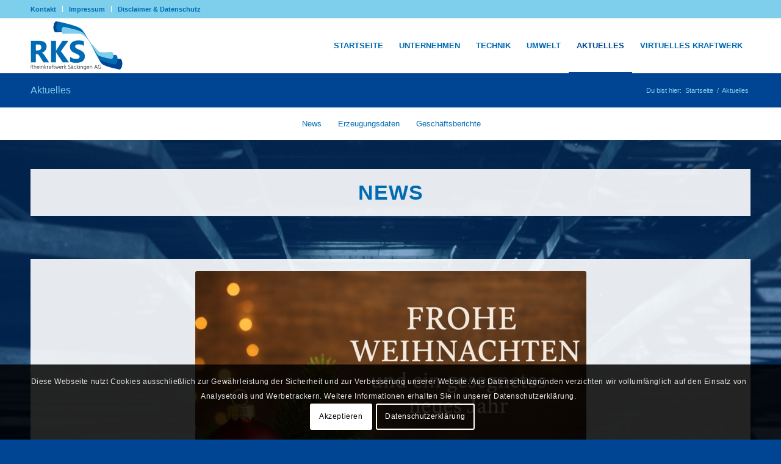

--- FILE ---
content_type: text/html; charset=UTF-8
request_url: https://www.rksag.de/aktuelles/
body_size: 22570
content:
<!DOCTYPE html>
<html lang="de" class="html_stretched responsive av-preloader-active av-preloader-enabled  html_header_top html_logo_left html_main_nav_header html_menu_right html_slim html_header_sticky html_header_shrinking html_header_topbar_active html_mobile_menu_tablet html_header_searchicon_disabled html_content_align_center html_header_unstick_top_disabled html_header_stretch_disabled html_av-submenu-hidden html_av-submenu-display-click html_av-overlay-side html_av-overlay-side-classic html_av-submenu-noclone html_entry_id_1021 av-cookies-consent-show-message-bar av-cookies-cookie-consent-enabled av-cookies-can-opt-out av-cookies-user-silent-accept avia-cookie-check-browser-settings av-no-preview av-default-lightbox html_text_menu_active av-mobile-menu-switch-default">
<head>
<meta charset="UTF-8" />


<!-- mobile setting -->
<meta name="viewport" content="width=device-width, initial-scale=1">

<!-- Scripts/CSS and wp_head hook -->
<meta name='robots' content='index, follow, max-image-preview:large, max-snippet:-1, max-video-preview:-1' />

				<script type='text/javascript'>

				function avia_cookie_check_sessionStorage()
				{
					//	FF throws error when all cookies blocked !!
					var sessionBlocked = false;
					try
					{
						var test = sessionStorage.getItem( 'aviaCookieRefused' ) != null;
					}
					catch(e)
					{
						sessionBlocked = true;
					}

					var aviaCookieRefused = ! sessionBlocked ? sessionStorage.getItem( 'aviaCookieRefused' ) : null;

					var html = document.getElementsByTagName('html')[0];

					/**
					 * Set a class to avoid calls to sessionStorage
					 */
					if( sessionBlocked || aviaCookieRefused )
					{
						if( html.className.indexOf('av-cookies-session-refused') < 0 )
						{
							html.className += ' av-cookies-session-refused';
						}
					}

					if( sessionBlocked || aviaCookieRefused || document.cookie.match(/aviaCookieConsent/) )
					{
						if( html.className.indexOf('av-cookies-user-silent-accept') >= 0 )
						{
							 html.className = html.className.replace(/\bav-cookies-user-silent-accept\b/g, '');
						}
					}
				}

				avia_cookie_check_sessionStorage();

			</script>
			
	<!-- This site is optimized with the Yoast SEO plugin v23.0 - https://yoast.com/wordpress/plugins/seo/ -->
	<title>Aktuelles - Rheinkraftwerk Säckingen AG</title>
	<link rel="canonical" href="https://www.rksag.de/aktuelles/" />
	<meta property="og:locale" content="de_DE" />
	<meta property="og:type" content="article" />
	<meta property="og:title" content="Aktuelles - Rheinkraftwerk Säckingen AG" />
	<meta property="og:url" content="https://www.rksag.de/aktuelles/" />
	<meta property="og:site_name" content="Rheinkraftwerk Säckingen AG" />
	<meta property="article:modified_time" content="2025-12-19T10:52:08+00:00" />
	<meta property="og:image" content="https://www.rksag.de/wp-content/uploads/2017/04/NewsDummy.jpg" />
	<meta name="twitter:card" content="summary_large_image" />
	<meta name="twitter:label1" content="Geschätzte Lesezeit" />
	<meta name="twitter:data1" content="3 Minuten" />
	<script type="application/ld+json" class="yoast-schema-graph">{"@context":"https://schema.org","@graph":[{"@type":"WebPage","@id":"https://www.rksag.de/aktuelles/","url":"https://www.rksag.de/aktuelles/","name":"Aktuelles - Rheinkraftwerk Säckingen AG","isPartOf":{"@id":"https://www.rksag.de/#website"},"primaryImageOfPage":{"@id":"https://www.rksag.de/aktuelles/#primaryimage"},"image":{"@id":"https://www.rksag.de/aktuelles/#primaryimage"},"thumbnailUrl":"https://www.rksag.de/wp-content/uploads/2017/04/NewsDummy.jpg","datePublished":"2017-04-27T08:30:34+00:00","dateModified":"2025-12-19T10:52:08+00:00","breadcrumb":{"@id":"https://www.rksag.de/aktuelles/#breadcrumb"},"inLanguage":"de","potentialAction":[{"@type":"ReadAction","target":["https://www.rksag.de/aktuelles/"]}]},{"@type":"ImageObject","inLanguage":"de","@id":"https://www.rksag.de/aktuelles/#primaryimage","url":"https://www.rksag.de/wp-content/uploads/2017/04/NewsDummy.jpg","contentUrl":"https://www.rksag.de/wp-content/uploads/2017/04/NewsDummy.jpg","width":640,"height":360},{"@type":"BreadcrumbList","@id":"https://www.rksag.de/aktuelles/#breadcrumb","itemListElement":[{"@type":"ListItem","position":1,"name":"Startseite","item":"https://www.rksag.de/home/"},{"@type":"ListItem","position":2,"name":"Aktuelles"}]},{"@type":"WebSite","@id":"https://www.rksag.de/#website","url":"https://www.rksag.de/","name":"Rheinkraftwerk Säckingen AG","description":"","potentialAction":[{"@type":"SearchAction","target":{"@type":"EntryPoint","urlTemplate":"https://www.rksag.de/?s={search_term_string}"},"query-input":"required name=search_term_string"}],"inLanguage":"de"}]}</script>
	<!-- / Yoast SEO plugin. -->


<link rel='dns-prefetch' href='//a.vimeocdn.com' />
<link rel="alternate" type="application/rss+xml" title="Rheinkraftwerk Säckingen AG &raquo; Feed" href="https://www.rksag.de/feed/" />
<link rel="alternate" type="application/rss+xml" title="Rheinkraftwerk Säckingen AG &raquo; Kommentar-Feed" href="https://www.rksag.de/comments/feed/" />
<script type="text/javascript">
/* <![CDATA[ */
window._wpemojiSettings = {"baseUrl":"https:\/\/s.w.org\/images\/core\/emoji\/15.0.3\/72x72\/","ext":".png","svgUrl":"https:\/\/s.w.org\/images\/core\/emoji\/15.0.3\/svg\/","svgExt":".svg","source":{"concatemoji":"https:\/\/www.rksag.de\/wp-includes\/js\/wp-emoji-release.min.js?ver=6.5.7"}};
/*! This file is auto-generated */
!function(i,n){var o,s,e;function c(e){try{var t={supportTests:e,timestamp:(new Date).valueOf()};sessionStorage.setItem(o,JSON.stringify(t))}catch(e){}}function p(e,t,n){e.clearRect(0,0,e.canvas.width,e.canvas.height),e.fillText(t,0,0);var t=new Uint32Array(e.getImageData(0,0,e.canvas.width,e.canvas.height).data),r=(e.clearRect(0,0,e.canvas.width,e.canvas.height),e.fillText(n,0,0),new Uint32Array(e.getImageData(0,0,e.canvas.width,e.canvas.height).data));return t.every(function(e,t){return e===r[t]})}function u(e,t,n){switch(t){case"flag":return n(e,"\ud83c\udff3\ufe0f\u200d\u26a7\ufe0f","\ud83c\udff3\ufe0f\u200b\u26a7\ufe0f")?!1:!n(e,"\ud83c\uddfa\ud83c\uddf3","\ud83c\uddfa\u200b\ud83c\uddf3")&&!n(e,"\ud83c\udff4\udb40\udc67\udb40\udc62\udb40\udc65\udb40\udc6e\udb40\udc67\udb40\udc7f","\ud83c\udff4\u200b\udb40\udc67\u200b\udb40\udc62\u200b\udb40\udc65\u200b\udb40\udc6e\u200b\udb40\udc67\u200b\udb40\udc7f");case"emoji":return!n(e,"\ud83d\udc26\u200d\u2b1b","\ud83d\udc26\u200b\u2b1b")}return!1}function f(e,t,n){var r="undefined"!=typeof WorkerGlobalScope&&self instanceof WorkerGlobalScope?new OffscreenCanvas(300,150):i.createElement("canvas"),a=r.getContext("2d",{willReadFrequently:!0}),o=(a.textBaseline="top",a.font="600 32px Arial",{});return e.forEach(function(e){o[e]=t(a,e,n)}),o}function t(e){var t=i.createElement("script");t.src=e,t.defer=!0,i.head.appendChild(t)}"undefined"!=typeof Promise&&(o="wpEmojiSettingsSupports",s=["flag","emoji"],n.supports={everything:!0,everythingExceptFlag:!0},e=new Promise(function(e){i.addEventListener("DOMContentLoaded",e,{once:!0})}),new Promise(function(t){var n=function(){try{var e=JSON.parse(sessionStorage.getItem(o));if("object"==typeof e&&"number"==typeof e.timestamp&&(new Date).valueOf()<e.timestamp+604800&&"object"==typeof e.supportTests)return e.supportTests}catch(e){}return null}();if(!n){if("undefined"!=typeof Worker&&"undefined"!=typeof OffscreenCanvas&&"undefined"!=typeof URL&&URL.createObjectURL&&"undefined"!=typeof Blob)try{var e="postMessage("+f.toString()+"("+[JSON.stringify(s),u.toString(),p.toString()].join(",")+"));",r=new Blob([e],{type:"text/javascript"}),a=new Worker(URL.createObjectURL(r),{name:"wpTestEmojiSupports"});return void(a.onmessage=function(e){c(n=e.data),a.terminate(),t(n)})}catch(e){}c(n=f(s,u,p))}t(n)}).then(function(e){for(var t in e)n.supports[t]=e[t],n.supports.everything=n.supports.everything&&n.supports[t],"flag"!==t&&(n.supports.everythingExceptFlag=n.supports.everythingExceptFlag&&n.supports[t]);n.supports.everythingExceptFlag=n.supports.everythingExceptFlag&&!n.supports.flag,n.DOMReady=!1,n.readyCallback=function(){n.DOMReady=!0}}).then(function(){return e}).then(function(){var e;n.supports.everything||(n.readyCallback(),(e=n.source||{}).concatemoji?t(e.concatemoji):e.wpemoji&&e.twemoji&&(t(e.twemoji),t(e.wpemoji)))}))}((window,document),window._wpemojiSettings);
/* ]]> */
</script>
<link rel='stylesheet' id='universal_video_player_and_bg_site_css-css' href='https://www.rksag.de/wp-content/plugins/universal_video_player_and_bg/universal_video_background/universal_video_background.css?ver=6.5.7' type='text/css' media='all' />
<link rel='stylesheet' id='avia-grid-css' href='https://www.rksag.de/wp-content/themes/enfold/css/grid.css?ver=6.0' type='text/css' media='all' />
<link rel='stylesheet' id='avia-base-css' href='https://www.rksag.de/wp-content/themes/enfold/css/base.css?ver=6.0' type='text/css' media='all' />
<link rel='stylesheet' id='avia-layout-css' href='https://www.rksag.de/wp-content/themes/enfold/css/layout.css?ver=6.0' type='text/css' media='all' />
<link rel='stylesheet' id='avia-module-audioplayer-css' href='https://www.rksag.de/wp-content/themes/enfold/config-templatebuilder/avia-shortcodes/audio-player/audio-player.css?ver=6.0' type='text/css' media='all' />
<link rel='stylesheet' id='avia-module-blog-css' href='https://www.rksag.de/wp-content/themes/enfold/config-templatebuilder/avia-shortcodes/blog/blog.css?ver=6.0' type='text/css' media='all' />
<link rel='stylesheet' id='avia-module-postslider-css' href='https://www.rksag.de/wp-content/themes/enfold/config-templatebuilder/avia-shortcodes/postslider/postslider.css?ver=6.0' type='text/css' media='all' />
<link rel='stylesheet' id='avia-module-button-css' href='https://www.rksag.de/wp-content/themes/enfold/config-templatebuilder/avia-shortcodes/buttons/buttons.css?ver=6.0' type='text/css' media='all' />
<link rel='stylesheet' id='avia-module-buttonrow-css' href='https://www.rksag.de/wp-content/themes/enfold/config-templatebuilder/avia-shortcodes/buttonrow/buttonrow.css?ver=6.0' type='text/css' media='all' />
<link rel='stylesheet' id='avia-module-button-fullwidth-css' href='https://www.rksag.de/wp-content/themes/enfold/config-templatebuilder/avia-shortcodes/buttons_fullwidth/buttons_fullwidth.css?ver=6.0' type='text/css' media='all' />
<link rel='stylesheet' id='avia-module-catalogue-css' href='https://www.rksag.de/wp-content/themes/enfold/config-templatebuilder/avia-shortcodes/catalogue/catalogue.css?ver=6.0' type='text/css' media='all' />
<link rel='stylesheet' id='avia-module-comments-css' href='https://www.rksag.de/wp-content/themes/enfold/config-templatebuilder/avia-shortcodes/comments/comments.css?ver=6.0' type='text/css' media='all' />
<link rel='stylesheet' id='avia-module-contact-css' href='https://www.rksag.de/wp-content/themes/enfold/config-templatebuilder/avia-shortcodes/contact/contact.css?ver=6.0' type='text/css' media='all' />
<link rel='stylesheet' id='avia-module-slideshow-css' href='https://www.rksag.de/wp-content/themes/enfold/config-templatebuilder/avia-shortcodes/slideshow/slideshow.css?ver=6.0' type='text/css' media='all' />
<link rel='stylesheet' id='avia-module-slideshow-contentpartner-css' href='https://www.rksag.de/wp-content/themes/enfold/config-templatebuilder/avia-shortcodes/contentslider/contentslider.css?ver=6.0' type='text/css' media='all' />
<link rel='stylesheet' id='avia-module-countdown-css' href='https://www.rksag.de/wp-content/themes/enfold/config-templatebuilder/avia-shortcodes/countdown/countdown.css?ver=6.0' type='text/css' media='all' />
<link rel='stylesheet' id='avia-module-dynamic-field-css' href='https://www.rksag.de/wp-content/themes/enfold/config-templatebuilder/avia-shortcodes/dynamic_field/dynamic_field.css?ver=6.0' type='text/css' media='all' />
<link rel='stylesheet' id='avia-module-gallery-css' href='https://www.rksag.de/wp-content/themes/enfold/config-templatebuilder/avia-shortcodes/gallery/gallery.css?ver=6.0' type='text/css' media='all' />
<link rel='stylesheet' id='avia-module-gallery-hor-css' href='https://www.rksag.de/wp-content/themes/enfold/config-templatebuilder/avia-shortcodes/gallery_horizontal/gallery_horizontal.css?ver=6.0' type='text/css' media='all' />
<link rel='stylesheet' id='avia-module-maps-css' href='https://www.rksag.de/wp-content/themes/enfold/config-templatebuilder/avia-shortcodes/google_maps/google_maps.css?ver=6.0' type='text/css' media='all' />
<link rel='stylesheet' id='avia-module-gridrow-css' href='https://www.rksag.de/wp-content/themes/enfold/config-templatebuilder/avia-shortcodes/grid_row/grid_row.css?ver=6.0' type='text/css' media='all' />
<link rel='stylesheet' id='avia-module-heading-css' href='https://www.rksag.de/wp-content/themes/enfold/config-templatebuilder/avia-shortcodes/heading/heading.css?ver=6.0' type='text/css' media='all' />
<link rel='stylesheet' id='avia-module-rotator-css' href='https://www.rksag.de/wp-content/themes/enfold/config-templatebuilder/avia-shortcodes/headline_rotator/headline_rotator.css?ver=6.0' type='text/css' media='all' />
<link rel='stylesheet' id='avia-module-hr-css' href='https://www.rksag.de/wp-content/themes/enfold/config-templatebuilder/avia-shortcodes/hr/hr.css?ver=6.0' type='text/css' media='all' />
<link rel='stylesheet' id='avia-module-icon-css' href='https://www.rksag.de/wp-content/themes/enfold/config-templatebuilder/avia-shortcodes/icon/icon.css?ver=6.0' type='text/css' media='all' />
<link rel='stylesheet' id='avia-module-icon-circles-css' href='https://www.rksag.de/wp-content/themes/enfold/config-templatebuilder/avia-shortcodes/icon_circles/icon_circles.css?ver=6.0' type='text/css' media='all' />
<link rel='stylesheet' id='avia-module-iconbox-css' href='https://www.rksag.de/wp-content/themes/enfold/config-templatebuilder/avia-shortcodes/iconbox/iconbox.css?ver=6.0' type='text/css' media='all' />
<link rel='stylesheet' id='avia-module-icongrid-css' href='https://www.rksag.de/wp-content/themes/enfold/config-templatebuilder/avia-shortcodes/icongrid/icongrid.css?ver=6.0' type='text/css' media='all' />
<link rel='stylesheet' id='avia-module-iconlist-css' href='https://www.rksag.de/wp-content/themes/enfold/config-templatebuilder/avia-shortcodes/iconlist/iconlist.css?ver=6.0' type='text/css' media='all' />
<link rel='stylesheet' id='avia-module-image-css' href='https://www.rksag.de/wp-content/themes/enfold/config-templatebuilder/avia-shortcodes/image/image.css?ver=6.0' type='text/css' media='all' />
<link rel='stylesheet' id='avia-module-image-diff-css' href='https://www.rksag.de/wp-content/themes/enfold/config-templatebuilder/avia-shortcodes/image_diff/image_diff.css?ver=6.0' type='text/css' media='all' />
<link rel='stylesheet' id='avia-module-hotspot-css' href='https://www.rksag.de/wp-content/themes/enfold/config-templatebuilder/avia-shortcodes/image_hotspots/image_hotspots.css?ver=6.0' type='text/css' media='all' />
<link rel='stylesheet' id='avia-module-sc-lottie-animation-css' href='https://www.rksag.de/wp-content/themes/enfold/config-templatebuilder/avia-shortcodes/lottie_animation/lottie_animation.css?ver=6.0' type='text/css' media='all' />
<link rel='stylesheet' id='avia-module-magazine-css' href='https://www.rksag.de/wp-content/themes/enfold/config-templatebuilder/avia-shortcodes/magazine/magazine.css?ver=6.0' type='text/css' media='all' />
<link rel='stylesheet' id='avia-module-masonry-css' href='https://www.rksag.de/wp-content/themes/enfold/config-templatebuilder/avia-shortcodes/masonry_entries/masonry_entries.css?ver=6.0' type='text/css' media='all' />
<link rel='stylesheet' id='avia-siteloader-css' href='https://www.rksag.de/wp-content/themes/enfold/css/avia-snippet-site-preloader.css?ver=6.0' type='text/css' media='all' />
<link rel='stylesheet' id='avia-module-menu-css' href='https://www.rksag.de/wp-content/themes/enfold/config-templatebuilder/avia-shortcodes/menu/menu.css?ver=6.0' type='text/css' media='all' />
<link rel='stylesheet' id='avia-module-notification-css' href='https://www.rksag.de/wp-content/themes/enfold/config-templatebuilder/avia-shortcodes/notification/notification.css?ver=6.0' type='text/css' media='all' />
<link rel='stylesheet' id='avia-module-numbers-css' href='https://www.rksag.de/wp-content/themes/enfold/config-templatebuilder/avia-shortcodes/numbers/numbers.css?ver=6.0' type='text/css' media='all' />
<link rel='stylesheet' id='avia-module-portfolio-css' href='https://www.rksag.de/wp-content/themes/enfold/config-templatebuilder/avia-shortcodes/portfolio/portfolio.css?ver=6.0' type='text/css' media='all' />
<link rel='stylesheet' id='avia-module-post-metadata-css' href='https://www.rksag.de/wp-content/themes/enfold/config-templatebuilder/avia-shortcodes/post_metadata/post_metadata.css?ver=6.0' type='text/css' media='all' />
<link rel='stylesheet' id='avia-module-progress-bar-css' href='https://www.rksag.de/wp-content/themes/enfold/config-templatebuilder/avia-shortcodes/progressbar/progressbar.css?ver=6.0' type='text/css' media='all' />
<link rel='stylesheet' id='avia-module-promobox-css' href='https://www.rksag.de/wp-content/themes/enfold/config-templatebuilder/avia-shortcodes/promobox/promobox.css?ver=6.0' type='text/css' media='all' />
<link rel='stylesheet' id='avia-sc-search-css' href='https://www.rksag.de/wp-content/themes/enfold/config-templatebuilder/avia-shortcodes/search/search.css?ver=6.0' type='text/css' media='all' />
<link rel='stylesheet' id='avia-module-slideshow-accordion-css' href='https://www.rksag.de/wp-content/themes/enfold/config-templatebuilder/avia-shortcodes/slideshow_accordion/slideshow_accordion.css?ver=6.0' type='text/css' media='all' />
<link rel='stylesheet' id='avia-module-slideshow-feature-image-css' href='https://www.rksag.de/wp-content/themes/enfold/config-templatebuilder/avia-shortcodes/slideshow_feature_image/slideshow_feature_image.css?ver=6.0' type='text/css' media='all' />
<link rel='stylesheet' id='avia-module-slideshow-fullsize-css' href='https://www.rksag.de/wp-content/themes/enfold/config-templatebuilder/avia-shortcodes/slideshow_fullsize/slideshow_fullsize.css?ver=6.0' type='text/css' media='all' />
<link rel='stylesheet' id='avia-module-slideshow-fullscreen-css' href='https://www.rksag.de/wp-content/themes/enfold/config-templatebuilder/avia-shortcodes/slideshow_fullscreen/slideshow_fullscreen.css?ver=6.0' type='text/css' media='all' />
<link rel='stylesheet' id='avia-module-slideshow-ls-css' href='https://www.rksag.de/wp-content/themes/enfold/config-templatebuilder/avia-shortcodes/slideshow_layerslider/slideshow_layerslider.css?ver=6.0' type='text/css' media='all' />
<link rel='stylesheet' id='avia-module-social-css' href='https://www.rksag.de/wp-content/themes/enfold/config-templatebuilder/avia-shortcodes/social_share/social_share.css?ver=6.0' type='text/css' media='all' />
<link rel='stylesheet' id='avia-module-tabsection-css' href='https://www.rksag.de/wp-content/themes/enfold/config-templatebuilder/avia-shortcodes/tab_section/tab_section.css?ver=6.0' type='text/css' media='all' />
<link rel='stylesheet' id='avia-module-table-css' href='https://www.rksag.de/wp-content/themes/enfold/config-templatebuilder/avia-shortcodes/table/table.css?ver=6.0' type='text/css' media='all' />
<link rel='stylesheet' id='avia-module-tabs-css' href='https://www.rksag.de/wp-content/themes/enfold/config-templatebuilder/avia-shortcodes/tabs/tabs.css?ver=6.0' type='text/css' media='all' />
<link rel='stylesheet' id='avia-module-team-css' href='https://www.rksag.de/wp-content/themes/enfold/config-templatebuilder/avia-shortcodes/team/team.css?ver=6.0' type='text/css' media='all' />
<link rel='stylesheet' id='avia-module-testimonials-css' href='https://www.rksag.de/wp-content/themes/enfold/config-templatebuilder/avia-shortcodes/testimonials/testimonials.css?ver=6.0' type='text/css' media='all' />
<link rel='stylesheet' id='avia-module-timeline-css' href='https://www.rksag.de/wp-content/themes/enfold/config-templatebuilder/avia-shortcodes/timeline/timeline.css?ver=6.0' type='text/css' media='all' />
<link rel='stylesheet' id='avia-module-toggles-css' href='https://www.rksag.de/wp-content/themes/enfold/config-templatebuilder/avia-shortcodes/toggles/toggles.css?ver=6.0' type='text/css' media='all' />
<link rel='stylesheet' id='avia-module-video-css' href='https://www.rksag.de/wp-content/themes/enfold/config-templatebuilder/avia-shortcodes/video/video.css?ver=6.0' type='text/css' media='all' />
<link rel='stylesheet' id='layerslider-css' href='https://www.rksag.de/wp-content/themes/enfold/config-layerslider/LayerSlider/assets/static/layerslider/css/layerslider.css?ver=7.11.1' type='text/css' media='all' />
<style id='wp-emoji-styles-inline-css' type='text/css'>

	img.wp-smiley, img.emoji {
		display: inline !important;
		border: none !important;
		box-shadow: none !important;
		height: 1em !important;
		width: 1em !important;
		margin: 0 0.07em !important;
		vertical-align: -0.1em !important;
		background: none !important;
		padding: 0 !important;
	}
</style>
<link rel='stylesheet' id='wp-block-library-css' href='https://www.rksag.de/wp-includes/css/dist/block-library/style.min.css?ver=6.5.7' type='text/css' media='all' />
<style id='global-styles-inline-css' type='text/css'>
body{--wp--preset--color--black: #000000;--wp--preset--color--cyan-bluish-gray: #abb8c3;--wp--preset--color--white: #ffffff;--wp--preset--color--pale-pink: #f78da7;--wp--preset--color--vivid-red: #cf2e2e;--wp--preset--color--luminous-vivid-orange: #ff6900;--wp--preset--color--luminous-vivid-amber: #fcb900;--wp--preset--color--light-green-cyan: #7bdcb5;--wp--preset--color--vivid-green-cyan: #00d084;--wp--preset--color--pale-cyan-blue: #8ed1fc;--wp--preset--color--vivid-cyan-blue: #0693e3;--wp--preset--color--vivid-purple: #9b51e0;--wp--preset--color--metallic-red: #b02b2c;--wp--preset--color--maximum-yellow-red: #edae44;--wp--preset--color--yellow-sun: #eeee22;--wp--preset--color--palm-leaf: #83a846;--wp--preset--color--aero: #7bb0e7;--wp--preset--color--old-lavender: #745f7e;--wp--preset--color--steel-teal: #5f8789;--wp--preset--color--raspberry-pink: #d65799;--wp--preset--color--medium-turquoise: #4ecac2;--wp--preset--gradient--vivid-cyan-blue-to-vivid-purple: linear-gradient(135deg,rgba(6,147,227,1) 0%,rgb(155,81,224) 100%);--wp--preset--gradient--light-green-cyan-to-vivid-green-cyan: linear-gradient(135deg,rgb(122,220,180) 0%,rgb(0,208,130) 100%);--wp--preset--gradient--luminous-vivid-amber-to-luminous-vivid-orange: linear-gradient(135deg,rgba(252,185,0,1) 0%,rgba(255,105,0,1) 100%);--wp--preset--gradient--luminous-vivid-orange-to-vivid-red: linear-gradient(135deg,rgba(255,105,0,1) 0%,rgb(207,46,46) 100%);--wp--preset--gradient--very-light-gray-to-cyan-bluish-gray: linear-gradient(135deg,rgb(238,238,238) 0%,rgb(169,184,195) 100%);--wp--preset--gradient--cool-to-warm-spectrum: linear-gradient(135deg,rgb(74,234,220) 0%,rgb(151,120,209) 20%,rgb(207,42,186) 40%,rgb(238,44,130) 60%,rgb(251,105,98) 80%,rgb(254,248,76) 100%);--wp--preset--gradient--blush-light-purple: linear-gradient(135deg,rgb(255,206,236) 0%,rgb(152,150,240) 100%);--wp--preset--gradient--blush-bordeaux: linear-gradient(135deg,rgb(254,205,165) 0%,rgb(254,45,45) 50%,rgb(107,0,62) 100%);--wp--preset--gradient--luminous-dusk: linear-gradient(135deg,rgb(255,203,112) 0%,rgb(199,81,192) 50%,rgb(65,88,208) 100%);--wp--preset--gradient--pale-ocean: linear-gradient(135deg,rgb(255,245,203) 0%,rgb(182,227,212) 50%,rgb(51,167,181) 100%);--wp--preset--gradient--electric-grass: linear-gradient(135deg,rgb(202,248,128) 0%,rgb(113,206,126) 100%);--wp--preset--gradient--midnight: linear-gradient(135deg,rgb(2,3,129) 0%,rgb(40,116,252) 100%);--wp--preset--font-size--small: 1rem;--wp--preset--font-size--medium: 1.125rem;--wp--preset--font-size--large: 1.75rem;--wp--preset--font-size--x-large: clamp(1.75rem, 3vw, 2.25rem);--wp--preset--spacing--20: 0.44rem;--wp--preset--spacing--30: 0.67rem;--wp--preset--spacing--40: 1rem;--wp--preset--spacing--50: 1.5rem;--wp--preset--spacing--60: 2.25rem;--wp--preset--spacing--70: 3.38rem;--wp--preset--spacing--80: 5.06rem;--wp--preset--shadow--natural: 6px 6px 9px rgba(0, 0, 0, 0.2);--wp--preset--shadow--deep: 12px 12px 50px rgba(0, 0, 0, 0.4);--wp--preset--shadow--sharp: 6px 6px 0px rgba(0, 0, 0, 0.2);--wp--preset--shadow--outlined: 6px 6px 0px -3px rgba(255, 255, 255, 1), 6px 6px rgba(0, 0, 0, 1);--wp--preset--shadow--crisp: 6px 6px 0px rgba(0, 0, 0, 1);}body { margin: 0;--wp--style--global--content-size: 800px;--wp--style--global--wide-size: 1130px; }.wp-site-blocks > .alignleft { float: left; margin-right: 2em; }.wp-site-blocks > .alignright { float: right; margin-left: 2em; }.wp-site-blocks > .aligncenter { justify-content: center; margin-left: auto; margin-right: auto; }:where(.is-layout-flex){gap: 0.5em;}:where(.is-layout-grid){gap: 0.5em;}body .is-layout-flow > .alignleft{float: left;margin-inline-start: 0;margin-inline-end: 2em;}body .is-layout-flow > .alignright{float: right;margin-inline-start: 2em;margin-inline-end: 0;}body .is-layout-flow > .aligncenter{margin-left: auto !important;margin-right: auto !important;}body .is-layout-constrained > .alignleft{float: left;margin-inline-start: 0;margin-inline-end: 2em;}body .is-layout-constrained > .alignright{float: right;margin-inline-start: 2em;margin-inline-end: 0;}body .is-layout-constrained > .aligncenter{margin-left: auto !important;margin-right: auto !important;}body .is-layout-constrained > :where(:not(.alignleft):not(.alignright):not(.alignfull)){max-width: var(--wp--style--global--content-size);margin-left: auto !important;margin-right: auto !important;}body .is-layout-constrained > .alignwide{max-width: var(--wp--style--global--wide-size);}body .is-layout-flex{display: flex;}body .is-layout-flex{flex-wrap: wrap;align-items: center;}body .is-layout-flex > *{margin: 0;}body .is-layout-grid{display: grid;}body .is-layout-grid > *{margin: 0;}body{padding-top: 0px;padding-right: 0px;padding-bottom: 0px;padding-left: 0px;}a:where(:not(.wp-element-button)){text-decoration: underline;}.wp-element-button, .wp-block-button__link{background-color: #32373c;border-width: 0;color: #fff;font-family: inherit;font-size: inherit;line-height: inherit;padding: calc(0.667em + 2px) calc(1.333em + 2px);text-decoration: none;}.has-black-color{color: var(--wp--preset--color--black) !important;}.has-cyan-bluish-gray-color{color: var(--wp--preset--color--cyan-bluish-gray) !important;}.has-white-color{color: var(--wp--preset--color--white) !important;}.has-pale-pink-color{color: var(--wp--preset--color--pale-pink) !important;}.has-vivid-red-color{color: var(--wp--preset--color--vivid-red) !important;}.has-luminous-vivid-orange-color{color: var(--wp--preset--color--luminous-vivid-orange) !important;}.has-luminous-vivid-amber-color{color: var(--wp--preset--color--luminous-vivid-amber) !important;}.has-light-green-cyan-color{color: var(--wp--preset--color--light-green-cyan) !important;}.has-vivid-green-cyan-color{color: var(--wp--preset--color--vivid-green-cyan) !important;}.has-pale-cyan-blue-color{color: var(--wp--preset--color--pale-cyan-blue) !important;}.has-vivid-cyan-blue-color{color: var(--wp--preset--color--vivid-cyan-blue) !important;}.has-vivid-purple-color{color: var(--wp--preset--color--vivid-purple) !important;}.has-metallic-red-color{color: var(--wp--preset--color--metallic-red) !important;}.has-maximum-yellow-red-color{color: var(--wp--preset--color--maximum-yellow-red) !important;}.has-yellow-sun-color{color: var(--wp--preset--color--yellow-sun) !important;}.has-palm-leaf-color{color: var(--wp--preset--color--palm-leaf) !important;}.has-aero-color{color: var(--wp--preset--color--aero) !important;}.has-old-lavender-color{color: var(--wp--preset--color--old-lavender) !important;}.has-steel-teal-color{color: var(--wp--preset--color--steel-teal) !important;}.has-raspberry-pink-color{color: var(--wp--preset--color--raspberry-pink) !important;}.has-medium-turquoise-color{color: var(--wp--preset--color--medium-turquoise) !important;}.has-black-background-color{background-color: var(--wp--preset--color--black) !important;}.has-cyan-bluish-gray-background-color{background-color: var(--wp--preset--color--cyan-bluish-gray) !important;}.has-white-background-color{background-color: var(--wp--preset--color--white) !important;}.has-pale-pink-background-color{background-color: var(--wp--preset--color--pale-pink) !important;}.has-vivid-red-background-color{background-color: var(--wp--preset--color--vivid-red) !important;}.has-luminous-vivid-orange-background-color{background-color: var(--wp--preset--color--luminous-vivid-orange) !important;}.has-luminous-vivid-amber-background-color{background-color: var(--wp--preset--color--luminous-vivid-amber) !important;}.has-light-green-cyan-background-color{background-color: var(--wp--preset--color--light-green-cyan) !important;}.has-vivid-green-cyan-background-color{background-color: var(--wp--preset--color--vivid-green-cyan) !important;}.has-pale-cyan-blue-background-color{background-color: var(--wp--preset--color--pale-cyan-blue) !important;}.has-vivid-cyan-blue-background-color{background-color: var(--wp--preset--color--vivid-cyan-blue) !important;}.has-vivid-purple-background-color{background-color: var(--wp--preset--color--vivid-purple) !important;}.has-metallic-red-background-color{background-color: var(--wp--preset--color--metallic-red) !important;}.has-maximum-yellow-red-background-color{background-color: var(--wp--preset--color--maximum-yellow-red) !important;}.has-yellow-sun-background-color{background-color: var(--wp--preset--color--yellow-sun) !important;}.has-palm-leaf-background-color{background-color: var(--wp--preset--color--palm-leaf) !important;}.has-aero-background-color{background-color: var(--wp--preset--color--aero) !important;}.has-old-lavender-background-color{background-color: var(--wp--preset--color--old-lavender) !important;}.has-steel-teal-background-color{background-color: var(--wp--preset--color--steel-teal) !important;}.has-raspberry-pink-background-color{background-color: var(--wp--preset--color--raspberry-pink) !important;}.has-medium-turquoise-background-color{background-color: var(--wp--preset--color--medium-turquoise) !important;}.has-black-border-color{border-color: var(--wp--preset--color--black) !important;}.has-cyan-bluish-gray-border-color{border-color: var(--wp--preset--color--cyan-bluish-gray) !important;}.has-white-border-color{border-color: var(--wp--preset--color--white) !important;}.has-pale-pink-border-color{border-color: var(--wp--preset--color--pale-pink) !important;}.has-vivid-red-border-color{border-color: var(--wp--preset--color--vivid-red) !important;}.has-luminous-vivid-orange-border-color{border-color: var(--wp--preset--color--luminous-vivid-orange) !important;}.has-luminous-vivid-amber-border-color{border-color: var(--wp--preset--color--luminous-vivid-amber) !important;}.has-light-green-cyan-border-color{border-color: var(--wp--preset--color--light-green-cyan) !important;}.has-vivid-green-cyan-border-color{border-color: var(--wp--preset--color--vivid-green-cyan) !important;}.has-pale-cyan-blue-border-color{border-color: var(--wp--preset--color--pale-cyan-blue) !important;}.has-vivid-cyan-blue-border-color{border-color: var(--wp--preset--color--vivid-cyan-blue) !important;}.has-vivid-purple-border-color{border-color: var(--wp--preset--color--vivid-purple) !important;}.has-metallic-red-border-color{border-color: var(--wp--preset--color--metallic-red) !important;}.has-maximum-yellow-red-border-color{border-color: var(--wp--preset--color--maximum-yellow-red) !important;}.has-yellow-sun-border-color{border-color: var(--wp--preset--color--yellow-sun) !important;}.has-palm-leaf-border-color{border-color: var(--wp--preset--color--palm-leaf) !important;}.has-aero-border-color{border-color: var(--wp--preset--color--aero) !important;}.has-old-lavender-border-color{border-color: var(--wp--preset--color--old-lavender) !important;}.has-steel-teal-border-color{border-color: var(--wp--preset--color--steel-teal) !important;}.has-raspberry-pink-border-color{border-color: var(--wp--preset--color--raspberry-pink) !important;}.has-medium-turquoise-border-color{border-color: var(--wp--preset--color--medium-turquoise) !important;}.has-vivid-cyan-blue-to-vivid-purple-gradient-background{background: var(--wp--preset--gradient--vivid-cyan-blue-to-vivid-purple) !important;}.has-light-green-cyan-to-vivid-green-cyan-gradient-background{background: var(--wp--preset--gradient--light-green-cyan-to-vivid-green-cyan) !important;}.has-luminous-vivid-amber-to-luminous-vivid-orange-gradient-background{background: var(--wp--preset--gradient--luminous-vivid-amber-to-luminous-vivid-orange) !important;}.has-luminous-vivid-orange-to-vivid-red-gradient-background{background: var(--wp--preset--gradient--luminous-vivid-orange-to-vivid-red) !important;}.has-very-light-gray-to-cyan-bluish-gray-gradient-background{background: var(--wp--preset--gradient--very-light-gray-to-cyan-bluish-gray) !important;}.has-cool-to-warm-spectrum-gradient-background{background: var(--wp--preset--gradient--cool-to-warm-spectrum) !important;}.has-blush-light-purple-gradient-background{background: var(--wp--preset--gradient--blush-light-purple) !important;}.has-blush-bordeaux-gradient-background{background: var(--wp--preset--gradient--blush-bordeaux) !important;}.has-luminous-dusk-gradient-background{background: var(--wp--preset--gradient--luminous-dusk) !important;}.has-pale-ocean-gradient-background{background: var(--wp--preset--gradient--pale-ocean) !important;}.has-electric-grass-gradient-background{background: var(--wp--preset--gradient--electric-grass) !important;}.has-midnight-gradient-background{background: var(--wp--preset--gradient--midnight) !important;}.has-small-font-size{font-size: var(--wp--preset--font-size--small) !important;}.has-medium-font-size{font-size: var(--wp--preset--font-size--medium) !important;}.has-large-font-size{font-size: var(--wp--preset--font-size--large) !important;}.has-x-large-font-size{font-size: var(--wp--preset--font-size--x-large) !important;}
.wp-block-navigation a:where(:not(.wp-element-button)){color: inherit;}
:where(.wp-block-post-template.is-layout-flex){gap: 1.25em;}:where(.wp-block-post-template.is-layout-grid){gap: 1.25em;}
:where(.wp-block-columns.is-layout-flex){gap: 2em;}:where(.wp-block-columns.is-layout-grid){gap: 2em;}
.wp-block-pullquote{font-size: 1.5em;line-height: 1.6;}
</style>
<link rel='stylesheet' id='wpa-css-css' href='https://www.rksag.de/wp-content/plugins/honeypot/includes/css/wpa.css?ver=2.2.01' type='text/css' media='all' />
<link rel='stylesheet' id='avia-scs-css' href='https://www.rksag.de/wp-content/themes/enfold/css/shortcodes.css?ver=6.0' type='text/css' media='all' />
<link rel='stylesheet' id='avia-fold-unfold-css' href='https://www.rksag.de/wp-content/themes/enfold/css/avia-snippet-fold-unfold.css?ver=6.0' type='text/css' media='all' />
<link rel='stylesheet' id='avia-popup-css-css' href='https://www.rksag.de/wp-content/themes/enfold/js/aviapopup/magnific-popup.min.css?ver=6.0' type='text/css' media='screen' />
<link rel='stylesheet' id='avia-lightbox-css' href='https://www.rksag.de/wp-content/themes/enfold/css/avia-snippet-lightbox.css?ver=6.0' type='text/css' media='screen' />
<link rel='stylesheet' id='avia-widget-css-css' href='https://www.rksag.de/wp-content/themes/enfold/css/avia-snippet-widget.css?ver=6.0' type='text/css' media='screen' />
<link rel='stylesheet' id='mediaelement-css' href='https://www.rksag.de/wp-includes/js/mediaelement/mediaelementplayer-legacy.min.css?ver=4.2.17' type='text/css' media='all' />
<link rel='stylesheet' id='wp-mediaelement-css' href='https://www.rksag.de/wp-includes/js/mediaelement/wp-mediaelement.min.css?ver=6.5.7' type='text/css' media='all' />
<link rel='stylesheet' id='avia-dynamic-css' href='https://www.rksag.de/wp-content/uploads/dynamic_avia/enfold.css?ver=68dc4a73c6551' type='text/css' media='all' />
<link rel='stylesheet' id='avia-custom-css' href='https://www.rksag.de/wp-content/themes/enfold/css/custom.css?ver=6.0' type='text/css' media='all' />
<link rel='stylesheet' id='avia-cookie-css-css' href='https://www.rksag.de/wp-content/themes/enfold/css/avia-snippet-cookieconsent.css?ver=6.0' type='text/css' media='screen' />
<link rel='stylesheet' id='avia-single-post-1021-css' href='https://www.rksag.de/wp-content/uploads/dynamic_avia/avia_posts_css/post-1021.css?ver=ver-1766141539' type='text/css' media='all' />
<script type="text/javascript" src="https://www.rksag.de/wp-includes/js/jquery/jquery.min.js?ver=3.7.1" id="jquery-core-js"></script>
<script type="text/javascript" src="https://www.rksag.de/wp-includes/js/jquery/jquery-migrate.min.js?ver=3.4.1" id="jquery-migrate-js"></script>
<script type="text/javascript" src="http://a.vimeocdn.com/js/froogaloop2.min.js?ver=6.5.7" id="lbg-vimeo-js"></script>
<script type="text/javascript" src="https://www.rksag.de/wp-content/plugins/universal_video_player_and_bg/universal_video_background/js/universal_video_background.js?ver=6.5.7" id="lbg-universal_video_player_and_bg-js"></script>
<script type="text/javascript" src="https://www.rksag.de/wp-content/themes/enfold/js/avia-js.js?ver=6.0" id="avia-js-js"></script>
<script type="text/javascript" src="https://www.rksag.de/wp-content/themes/enfold/js/avia-compat.js?ver=6.0" id="avia-compat-js"></script>
<link rel="https://api.w.org/" href="https://www.rksag.de/wp-json/" /><link rel="alternate" type="application/json" href="https://www.rksag.de/wp-json/wp/v2/pages/1021" /><link rel="EditURI" type="application/rsd+xml" title="RSD" href="https://www.rksag.de/xmlrpc.php?rsd" />
<meta name="generator" content="WordPress 6.5.7" />
<link rel='shortlink' href='https://www.rksag.de/?p=1021' />
<link rel="alternate" type="application/json+oembed" href="https://www.rksag.de/wp-json/oembed/1.0/embed?url=https%3A%2F%2Fwww.rksag.de%2Faktuelles%2F" />
<link rel="alternate" type="text/xml+oembed" href="https://www.rksag.de/wp-json/oembed/1.0/embed?url=https%3A%2F%2Fwww.rksag.de%2Faktuelles%2F&#038;format=xml" />
<script type="text/javascript"> 

/**  all layers have to be in this global array - in further process each map will have something like vectorM[map_ol3js_n][layer_n] */
var vectorM = [[]];


/** put translations from PHP/mo to JavaScript */
var translations = [];

/** global GET-Parameters */
var HTTP_GET_VARS = [];

</script><!-- OSM plugin V6.0.2: did not add geo meta tags. --> 
<link rel="profile" href="https://gmpg.org/xfn/11" />
<link rel="alternate" type="application/rss+xml" title="Rheinkraftwerk Säckingen AG RSS2 Feed" href="https://www.rksag.de/feed/" />
<link rel="pingback" href="https://www.rksag.de/xmlrpc.php" />
<!--[if lt IE 9]><script src="https://www.rksag.de/wp-content/themes/enfold/js/html5shiv.js"></script><![endif]-->

<style type="text/css">.recentcomments a{display:inline !important;padding:0 !important;margin:0 !important;}</style><style type="text/css">
		@font-face {font-family: 'entypo-fontello'; font-weight: normal; font-style: normal; font-display: auto;
		src: url('https://www.rksag.de/wp-content/themes/enfold/config-templatebuilder/avia-template-builder/assets/fonts/entypo-fontello.woff2') format('woff2'),
		url('https://www.rksag.de/wp-content/themes/enfold/config-templatebuilder/avia-template-builder/assets/fonts/entypo-fontello.woff') format('woff'),
		url('https://www.rksag.de/wp-content/themes/enfold/config-templatebuilder/avia-template-builder/assets/fonts/entypo-fontello.ttf') format('truetype'),
		url('https://www.rksag.de/wp-content/themes/enfold/config-templatebuilder/avia-template-builder/assets/fonts/entypo-fontello.svg#entypo-fontello') format('svg'),
		url('https://www.rksag.de/wp-content/themes/enfold/config-templatebuilder/avia-template-builder/assets/fonts/entypo-fontello.eot'),
		url('https://www.rksag.de/wp-content/themes/enfold/config-templatebuilder/avia-template-builder/assets/fonts/entypo-fontello.eot?#iefix') format('embedded-opentype');
		} #top .avia-font-entypo-fontello, body .avia-font-entypo-fontello, html body [data-av_iconfont='entypo-fontello']:before{ font-family: 'entypo-fontello'; }
		</style>

<!--
Debugging Info for Theme support: 

Theme: Enfold
Version: 6.0
Installed: enfold
AviaFramework Version: 5.6
AviaBuilder Version: 5.3
aviaElementManager Version: 1.0.1
ML:640-PU:85-PLA:11
WP:6.5.7
Compress: CSS:disabled - JS:disabled
Updates: enabled - token has changed and not verified
PLAu:9
-->
</head>

<body id="top" class="page-template-default page page-id-1021 stretched rtl_columns av-curtain-numeric helvetica neue-websave helvetica_neue  avia-responsive-images-support" itemscope="itemscope" itemtype="https://schema.org/WebPage" >

	<div class='av-siteloader-wrap av-transition-enabled'><div class="av-siteloader-inner"><div class="av-siteloader-cell"><div class="av-siteloader"><div class="av-siteloader-extra"></div></div></div></div></div>
	<div id='wrap_all'>

	
<header id='header' class='all_colors header_color light_bg_color  av_header_top av_logo_left av_main_nav_header av_menu_right av_slim av_header_sticky av_header_shrinking av_header_stretch_disabled av_mobile_menu_tablet av_header_searchicon_disabled av_header_unstick_top_disabled av_bottom_nav_disabled  av_header_border_disabled' data-av_shrink_factor='50' role="banner" itemscope="itemscope" itemtype="https://schema.org/WPHeader" >

		<div id='header_meta' class='container_wrap container_wrap_meta  av_secondary_left av_extra_header_active av_entry_id_1021'>

			      <div class='container'>
			      <nav class='sub_menu'  role="navigation" itemscope="itemscope" itemtype="https://schema.org/SiteNavigationElement" ><ul role="menu" class="menu" id="avia2-menu"><li role="menuitem" id="menu-item-553" class="menu-item menu-item-type-post_type menu-item-object-page menu-item-553"><a href="https://www.rksag.de/kontakt/">Kontakt</a></li>
<li role="menuitem" id="menu-item-955" class="menu-item menu-item-type-post_type menu-item-object-page menu-item-955"><a href="https://www.rksag.de/impressum/">Impressum</a></li>
<li role="menuitem" id="menu-item-551" class="menu-item menu-item-type-post_type menu-item-object-page menu-item-privacy-policy menu-item-551"><a rel="privacy-policy" href="https://www.rksag.de/disclaimerdatenschutz/">Disclaimer &#038; Datenschutz</a></li>
</ul></nav>			      </div>
		</div>

		<div  id='header_main' class='container_wrap container_wrap_logo'>

        <div class='container av-logo-container'><div class='inner-container'><span class='logo avia-standard-logo'><a href='https://www.rksag.de/' class='' aria-label='RKSLogo' title='RKSLogo'><img src="https://www.rksag.de/wp-content/uploads/2017/04/RKSLogo.png" height="100" width="300" alt='Rheinkraftwerk Säckingen AG' title='RKSLogo' /></a></span><nav class='main_menu' data-selectname='Wähle eine Seite'  role="navigation" itemscope="itemscope" itemtype="https://schema.org/SiteNavigationElement" ><div class="avia-menu av-main-nav-wrap"><ul role="menu" class="menu av-main-nav" id="avia-menu"><li role="menuitem" id="menu-item-22" class="menu-item menu-item-type-custom menu-item-object-custom menu-item-home menu-item-top-level menu-item-top-level-1"><a href="https://www.rksag.de" itemprop="url" tabindex="0"><span class="avia-bullet"></span><span class="avia-menu-text">STARTSEITE</span><span class="avia-menu-fx"><span class="avia-arrow-wrap"><span class="avia-arrow"></span></span></span></a></li>
<li role="menuitem" id="menu-item-546" class="menu-item menu-item-type-post_type menu-item-object-page menu-item-top-level menu-item-top-level-2"><a href="https://www.rksag.de/unternehmen/" itemprop="url" tabindex="0"><span class="avia-bullet"></span><span class="avia-menu-text">UNTERNEHMEN</span><span class="avia-menu-fx"><span class="avia-arrow-wrap"><span class="avia-arrow"></span></span></span></a></li>
<li role="menuitem" id="menu-item-831" class="menu-item menu-item-type-post_type menu-item-object-page menu-item-top-level menu-item-top-level-3"><a href="https://www.rksag.de/technik/" itemprop="url" tabindex="0"><span class="avia-bullet"></span><span class="avia-menu-text">TECHNIK</span><span class="avia-menu-fx"><span class="avia-arrow-wrap"><span class="avia-arrow"></span></span></span></a></li>
<li role="menuitem" id="menu-item-917" class="menu-item menu-item-type-post_type menu-item-object-page menu-item-top-level menu-item-top-level-4"><a href="https://www.rksag.de/umwelt/" itemprop="url" tabindex="0"><span class="avia-bullet"></span><span class="avia-menu-text">UMWELT</span><span class="avia-menu-fx"><span class="avia-arrow-wrap"><span class="avia-arrow"></span></span></span></a></li>
<li role="menuitem" id="menu-item-1023" class="menu-item menu-item-type-post_type menu-item-object-page current-menu-item page_item page-item-1021 current_page_item menu-item-top-level menu-item-top-level-5"><a href="https://www.rksag.de/aktuelles/" itemprop="url" tabindex="0"><span class="avia-bullet"></span><span class="avia-menu-text">AKTUELLES</span><span class="avia-menu-fx"><span class="avia-arrow-wrap"><span class="avia-arrow"></span></span></span></a></li>
<li role="menuitem" id="menu-item-542" class="menu-item menu-item-type-post_type menu-item-object-page menu-item-top-level menu-item-top-level-6"><a href="https://www.rksag.de/virtuelles-kraftwerk/" itemprop="url" tabindex="0"><span class="avia-bullet"></span><span class="avia-menu-text">VIRTUELLES KRAFTWERK</span><span class="avia-menu-fx"><span class="avia-arrow-wrap"><span class="avia-arrow"></span></span></span></a></li>
<li class="av-burger-menu-main menu-item-avia-special " role="menuitem">
	        			<a href="#" aria-label="Menü" aria-hidden="false">
							<span class="av-hamburger av-hamburger--spin av-js-hamburger">
								<span class="av-hamburger-box">
						          <span class="av-hamburger-inner"></span>
						          <strong>Menü</strong>
								</span>
							</span>
							<span class="avia_hidden_link_text">Menü</span>
						</a>
	        		   </li></ul></div></nav></div> </div> 
		<!-- end container_wrap-->
		</div>
<div class="header_bg"></div>
<!-- end header -->
</header>

	<div id='main' class='all_colors' data-scroll-offset='88'>

	<div class='stretch_full container_wrap alternate_color dark_bg_color title_container'><div class='container'><h1 class='main-title entry-title '><a href='https://www.rksag.de/aktuelles/' rel='bookmark' title='Permanenter Link zu: Aktuelles'  itemprop="headline" >Aktuelles</a></h1><div class="breadcrumb breadcrumbs avia-breadcrumbs"><div class="breadcrumb-trail" ><span class="trail-before"><span class="breadcrumb-title">Du bist hier:</span></span> <span  itemscope="itemscope" itemtype="https://schema.org/BreadcrumbList" ><span  itemscope="itemscope" itemtype="https://schema.org/ListItem" itemprop="itemListElement" ><a itemprop="url" href="https://www.rksag.de" title="Rheinkraftwerk Säckingen AG" rel="home" class="trail-begin"><span itemprop="name">Startseite</span></a><span itemprop="position" class="hidden">1</span></span></span> <span class="sep">/</span> <span class="trail-end">Aktuelles</span></div></div></div></div><div class='clear'></div><div id='sub_menu1'  class='av-submenu-container av-2esbl5p-261bbd2b20a1c04a81cab9dc56339ba0 main_color  avia-builder-el-0  el_before_av_section  avia-builder-el-first  av-sticky-submenu container_wrap fullsize' style='z-index:301' ><div class='container av-menu-mobile-disabled av-submenu-pos-center'><ul id='av-custom-submenu-1' class='av-subnav-menu' role='menu'>
<li class='menu-item av-2d98rzh-7606ffa346e466cd854bb64045ebd338 menu-item-top-level menu-item-top-level-1' role='menuitem'><a href='#top'  ><span class='avia-bullet'></span><span class='avia-menu-text'>News</span></a></li>
<li class='menu-item av-2bgpe0d-48e7ddfd4e896e6edc0438b2cfdc73ea menu-item-top-level menu-item-top-level-2' role='menuitem'><a href='#erzeugungsdaten'  ><span class='avia-bullet'></span><span class='avia-menu-text'>Erzeugungsdaten</span></a></li>
<li class='menu-item av-84ca8t-4619f8f1d2fd0af6818ed469b4b73aaf menu-item-top-level menu-item-top-level-3' role='menuitem'><a href='#geschaeftsberichte'  ><span class='avia-bullet'></span><span class='avia-menu-text'>Geschäftsberichte</span></a></li>
</ul></div></div><div class='sticky_placeholder'></div>
<div id='stromauswasser'  class='avia-section av-8201u5-cab8652b03d015969f1458fe18b03344 main_color avia-section-default avia-no-border-styling  avia-builder-el-1  el_after_av_submenu  el_before_av_section  av-parallax-section avia-bg-style-parallax av-section-color-overlay-active av-minimum-height av-minimum-height-50 av-height-50  container_wrap fullsize'  data-section-bg-repeat='no-repeat' data-av_minimum_height_pc='50' data-av_min_height_opt='50'><div class='av-parallax' data-avia-parallax-ratio='0.3' ><div class='av-parallax-inner main_color avia-full-stretch'></div></div><div class="av-section-color-overlay-wrap"><div class="av-section-color-overlay"></div><div class='container av-section-cont-open' ><div class='template-page content  av-content-full alpha units'><div class='post-entry post-entry-type-page post-entry-1021'><div class='entry-content-wrapper clearfix'>
<div  class='flex_column av-26zt7hp-757d1803fc959763c7944e398acaf5d6 av_one_full  avia-builder-el-2  el_before_av_one_full  avia-builder-el-first  first flex_column_div  '     ><div  class='av-special-heading av-360bf1-84c97c8860ecbf9a721c3d248d14acb4 av-special-heading-h1 blockquote modern-quote modern-centered  avia-builder-el-3  avia-builder-el-no-sibling '><h1 class='av-special-heading-tag'  itemprop="headline"  ><b>News</b></h1><div class="special-heading-border"><div class="special-heading-inner-border"></div></div></div></div><div  class='flex_column av-335v59-be48ebe54f91818b8c91a7f0227eebb2 av_one_full  avia-builder-el-4  el_after_av_one_full  avia-builder-el-last  first flex_column_div av-animated-generic top-to-bottom  column-top-margin'     ><div  class='avia-image-container av-mjcqsrkv-aeb46b9406ff1456206f15a06b8c2122 av-styling- avia-align-center  avia-builder-el-5  avia-builder-el-no-sibling '   itemprop="image" itemscope="itemscope" itemtype="https://schema.org/ImageObject" ><div class="avia-image-container-inner"><div class="avia-image-overlay-wrap"><img decoding="async" fetchpriority="high" class='wp-image-2032 avia-img-lazy-loading-not-2032 avia_image ' src="https://www.rksag.de/wp-content/uploads/2025/12/Weihnachtskarte-1-641x705.png" alt='' title='Weihnachtskarte 1'  height="705" width="641"  itemprop="thumbnailUrl" srcset="https://www.rksag.de/wp-content/uploads/2025/12/Weihnachtskarte-1-641x705.png 641w, https://www.rksag.de/wp-content/uploads/2025/12/Weihnachtskarte-1-273x300.png 273w, https://www.rksag.de/wp-content/uploads/2025/12/Weihnachtskarte-1-768x845.png 768w, https://www.rksag.de/wp-content/uploads/2025/12/Weihnachtskarte-1.png 919w" sizes="(max-width: 641px) 100vw, 641px" /></div></div></div></div></div></div></div><!-- close content main div --></div></div></div><div id='erzeugungsdaten'  class='avia-section av-1zs32jx-35eb59637ee458e07a6a62fccdb05898 main_color avia-section-default avia-no-border-styling  avia-builder-el-6  el_after_av_section  el_before_av_section  avia-bg-style-fixed container_wrap fullsize'  ><div class='container av-section-cont-open' ><div class='template-page content  av-content-full alpha units'><div class='post-entry post-entry-type-page post-entry-1021'><div class='entry-content-wrapper clearfix'>
<div  class='av-special-heading av-1xw70fx-631990d4010b09a2711478cf45abaf0a av-special-heading-h1 blockquote modern-quote modern-centered  avia-builder-el-7  avia-builder-el-no-sibling '><h1 class='av-special-heading-tag'  itemprop="headline"  ><b>Erzeugungsdaten</b></h1><div class="special-heading-border"><div class="special-heading-inner-border"></div></div></div>
</p>
</div></div></div><!-- close content main div --></div></div><div id='av_section_3'  class='avia-section av-1wwzv5p-e26e9d5b2e155dc3c1bc115fbebd7048 main_color avia-section-default avia-no-border-styling  avia-builder-el-8  el_after_av_section  el_before_av_section  avia-full-contain av-parallax-section avia-bg-style-parallax av-section-color-overlay-active av-minimum-height av-minimum-height-50 av-height-50  container_wrap fullsize'  data-section-bg-repeat='contain' data-av_minimum_height_pc='50' data-av_min_height_opt='50'><div class='av-parallax' data-avia-parallax-ratio='0.3' ><div class='av-parallax-inner main_color avia-full-contain'></div></div><div class="av-section-color-overlay-wrap"><div class="av-section-color-overlay"></div><div class='container av-section-cont-open' ><div class='template-page content  av-content-full alpha units'><div class='post-entry post-entry-type-page post-entry-1021'><div class='entry-content-wrapper clearfix'>
<div  class='flex_column av-1utxqx9-531500c54cd19f16ed4949b1826f5916 av_one_full  avia-builder-el-9  el_before_av_one_fourth  avia-builder-el-first  first flex_column_div  '     ><div  class='av-special-heading av-4wwrh9-a1d03768d0a07dbe484fe556981d864a av-special-heading-h2 blockquote modern-quote modern-centered  avia-builder-el-10  avia-builder-el-no-sibling '><h2 class='av-special-heading-tag'  itemprop="headline"  >Aktuelle Quartalsdaten</h2><div class="special-heading-border"><div class="special-heading-inner-border"></div></div></div></div><div  class='flex_column av-886yj1-f949037324e90deddab3ebba411be2ad av_one_fourth  avia-builder-el-11  el_after_av_one_full  el_before_av_one_fourth  first flex_column_div  column-top-margin'     ><article  class='iconbox iconbox_top av-693swd-c20ceb3c3a01e950a8c4835419c320d5 av-no-box  avia-builder-el-12  avia-builder-el-no-sibling '  itemscope="itemscope" itemtype="https://schema.org/CreativeWork" ><div class="iconbox_content"><header class="entry-content-header"><a href='https://www.rksag.de/wp-content/uploads/2024/10/Bruttoerzeugung_Q3_2024.pdf' title='Erzeugung Q3/2024'  target="_blank"  rel="noopener noreferrer" class="iconbox_icon heading-color" aria-hidden='true' data-av_icon='' data-av_iconfont='entypo-fontello'></a><h3 class='iconbox_content_title '  itemprop="headline" ><a href='https://www.rksag.de/wp-content/uploads/2024/10/Bruttoerzeugung_Q3_2024.pdf' title='Erzeugung Q3/2024'  target="_blank"  rel="noopener noreferrer">Erzeugung Q3/2024</a></h3></header><div class='iconbox_content_container '  itemprop="text" ><p><a href="https://www.rksag.de/wp-content/uploads/2024/10/Bruttoerzeugung_Q3_2024.pdf">Bruttoerzeugung-Q3_2024</a></p>
</div></div><footer class="entry-footer"></footer></article></div><div  class='flex_column av-4m5oal-d17575aca96a18628bd03dc5baac5014 av_one_fourth  avia-builder-el-13  el_after_av_one_fourth  el_before_av_one_fourth  flex_column_div  column-top-margin'     ><article  class='iconbox iconbox_top av-2pg931-42803fa5bb274176ce543c507dd03640 av-no-box  avia-builder-el-14  avia-builder-el-no-sibling '  itemscope="itemscope" itemtype="https://schema.org/CreativeWork" ><div class="iconbox_content"><header class="entry-content-header"><a href='https://www.rksag.de/wp-content/uploads/2025/03/Bruttoerzeugung-Q4-2024.pdf' title='Erzeugung Q4/2024'  target="_blank"  rel="noopener noreferrer" class="iconbox_icon heading-color" aria-hidden='true' data-av_icon='' data-av_iconfont='entypo-fontello'></a><h3 class='iconbox_content_title '  itemprop="headline" ><a href='https://www.rksag.de/wp-content/uploads/2025/03/Bruttoerzeugung-Q4-2024.pdf' title='Erzeugung Q4/2024'  target="_blank"  rel="noopener noreferrer">Erzeugung Q4/2024</a></h3></header><div class='iconbox_content_container '  itemprop="text" ><p><a href="https://www.rksag.de/wp-content/uploads/2025/03/Bruttoerzeugung-Q4-2024.pdf">Bruttoerzeugung-Q4_2024</a></p>
</div></div><footer class="entry-footer"></footer></article></div><div  class='flex_column av-7j2oil-52426be23ff0fdeebb4cc0e795a463ab av_one_fourth  avia-builder-el-15  el_after_av_one_fourth  el_before_av_one_fourth  flex_column_div  column-top-margin'     ><article  class='iconbox iconbox_top av-5eewnx-53e7af08ece72cfc78b9e9035e91d6d1 av-no-box  avia-builder-el-16  avia-builder-el-no-sibling '  itemscope="itemscope" itemtype="https://schema.org/CreativeWork" ><div class="iconbox_content"><header class="entry-content-header"><a href='https://www.rksag.de/wp-content/uploads/2025/04/Bruttoerzeugung-Q1_2025.pdf' title='Erzeugung Q1/2025'  target="_blank"  rel="noopener noreferrer" class="iconbox_icon heading-color" aria-hidden='true' data-av_icon='' data-av_iconfont='entypo-fontello'></a><h3 class='iconbox_content_title '  itemprop="headline" ><a href='https://www.rksag.de/wp-content/uploads/2025/04/Bruttoerzeugung-Q1_2025.pdf' title='Erzeugung Q1/2025'  target="_blank"  rel="noopener noreferrer">Erzeugung Q1/2025</a></h3></header><div class='iconbox_content_container '  itemprop="text" ><p><a href="https://www.rksag.de/wp-content/uploads/2025/04/Bruttoerzeugung-Q1_2025.pdf">Bruttoerzeugung-Q1_2025</a></p>
</div></div><footer class="entry-footer"></footer></article></div><div  class='flex_column av-7m3k9p-fa94a1d2e8bcc66fbbf85bebe1d82492 av_one_fourth  avia-builder-el-17  el_after_av_one_fourth  el_before_av_one_fourth  flex_column_div  column-top-margin'     ><article  class='iconbox iconbox_top av-6e6799-df2c27a09a37d4e18cee80b3c18c6049 av-no-box  avia-builder-el-18  avia-builder-el-no-sibling '  itemscope="itemscope" itemtype="https://schema.org/CreativeWork" ><div class="iconbox_content"><header class="entry-content-header"><a href='https://www.rksag.de/wp-content/uploads/2025/07/Bruttoerzeugung-Q2_2025.pdf' title='Erzeugung Q2/2025'  target="_blank"  rel="noopener noreferrer" class="iconbox_icon heading-color" aria-hidden='true' data-av_icon='' data-av_iconfont='entypo-fontello'></a><h3 class='iconbox_content_title '  itemprop="headline" ><a href='https://www.rksag.de/wp-content/uploads/2025/07/Bruttoerzeugung-Q2_2025.pdf' title='Erzeugung Q2/2025'  target="_blank"  rel="noopener noreferrer">Erzeugung Q2/2025</a></h3></header><div class='iconbox_content_container '  itemprop="text" ><p><a href="https://www.rksag.de/wp-content/uploads/2025/07/Bruttoerzeugung-Q2_2025.pdf">Bruttoerzeugung-Q2_2025</a></p>
</div></div><footer class="entry-footer"></footer></article></div><div  class='flex_column av-3uo3al-771fd34b54a464b083cbd2f0b0beb8e3 av_one_fourth  avia-builder-el-19  el_after_av_one_fourth  el_before_av_one_fourth  first flex_column_div  column-top-margin'     ><article  class='iconbox iconbox_top av-2v7ii5-0e623b79ae07eba01695ebedd1f081a5 av-no-box  avia-builder-el-20  avia-builder-el-no-sibling '  itemscope="itemscope" itemtype="https://schema.org/CreativeWork" ><div class="iconbox_content"><header class="entry-content-header"><a href='https://www.rksag.de/wp-content/uploads/2024/10/Rheinabfluss_Q3_2024.pdf' title='Rheinabfluss Q3/2024'  target="_blank"  rel="noopener noreferrer" class="iconbox_icon heading-color" aria-hidden='true' data-av_icon='' data-av_iconfont='entypo-fontello'></a><h3 class='iconbox_content_title '  itemprop="headline" ><a href='https://www.rksag.de/wp-content/uploads/2024/10/Rheinabfluss_Q3_2024.pdf' title='Rheinabfluss Q3/2024'  target="_blank"  rel="noopener noreferrer">Rheinabfluss Q3/2024</a></h3></header><div class='iconbox_content_container '  itemprop="text" ><p><a href="https://www.rksag.de/wp-content/uploads/2024/10/Rheinabfluss_Q3_2024.pdf">Rheinabfluss Q3-2024</a></p>
</div></div><footer class="entry-footer"></footer></article></div><div  class='flex_column av-3zf4p9-176d08a0ca4e862c4c063178bb23f26e av_one_fourth  avia-builder-el-21  el_after_av_one_fourth  el_before_av_one_fourth  flex_column_div  column-top-margin'     ><article  class='iconbox iconbox_top av-3846wd-b1d48503cbc86d2d3af7e0caec5ba8e6 av-no-box  avia-builder-el-22  avia-builder-el-no-sibling '  itemscope="itemscope" itemtype="https://schema.org/CreativeWork" ><div class="iconbox_content"><header class="entry-content-header"><a href='https://www.rksag.de/wp-content/uploads/2025/03/Rheinabfluss-Q4_-2024.pdf' title='Rheinabfluss Q4/2024'  target="_blank"  rel="noopener noreferrer" class="iconbox_icon heading-color" aria-hidden='true' data-av_icon='' data-av_iconfont='entypo-fontello'></a><h3 class='iconbox_content_title '  itemprop="headline" ><a href='https://www.rksag.de/wp-content/uploads/2025/03/Rheinabfluss-Q4_-2024.pdf' title='Rheinabfluss Q4/2024'  target="_blank"  rel="noopener noreferrer">Rheinabfluss Q4/2024</a></h3></header><div class='iconbox_content_container '  itemprop="text" ><p><a href="https://www.rksag.de/wp-content/uploads/2025/03/Rheinabfluss-Q4_-2024.pdf">Rheinabfluss Q4-2024</a></p>
</div></div><footer class="entry-footer"></footer></article></div><div  class='flex_column av-4y67a5-127e3e08fe46ac2532034de89258ead3 av_one_fourth  avia-builder-el-23  el_after_av_one_fourth  el_before_av_one_fourth  flex_column_div  column-top-margin'     ><article  class='iconbox iconbox_top av-2eub31-59f017fe38bef548c9f49eef6f11bcfe av-no-box  avia-builder-el-24  avia-builder-el-no-sibling '  itemscope="itemscope" itemtype="https://schema.org/CreativeWork" ><div class="iconbox_content"><header class="entry-content-header"><a href='https://www.rksag.de/wp-content/uploads/2025/04/Rheinabfluss-Q1_2025.pdf' title='Rheinabfluss Q1/2025'  target="_blank"  rel="noopener noreferrer" class="iconbox_icon heading-color" aria-hidden='true' data-av_icon='' data-av_iconfont='entypo-fontello'></a><h3 class='iconbox_content_title '  itemprop="headline" ><a href='https://www.rksag.de/wp-content/uploads/2025/04/Rheinabfluss-Q1_2025.pdf' title='Rheinabfluss Q1/2025'  target="_blank"  rel="noopener noreferrer">Rheinabfluss Q1/2025</a></h3></header><div class='iconbox_content_container '  itemprop="text" ><p><a href="https://www.rksag.de/wp-content/uploads/2025/04/Rheinabfluss-Q1_2025.pdf">Rheinabfluss Q1-2025</a></p>
</div></div><footer class="entry-footer"></footer></article></div><div  class='flex_column av-4gl22l-de361f433d88144f2ae4c1f84a0ee572 av_one_fourth  avia-builder-el-25  el_after_av_one_fourth  el_before_av_one_full  flex_column_div  column-top-margin'     ><article  class='iconbox iconbox_top av-2m0d7h-7869b09b73c025a53b6dc8120f5abd33 av-no-box  avia-builder-el-26  avia-builder-el-no-sibling '  itemscope="itemscope" itemtype="https://schema.org/CreativeWork" ><div class="iconbox_content"><header class="entry-content-header"><a href='https://www.rksag.de/wp-content/uploads/2025/07/Rheinabfluss-Q2_2025.pdf' title='Rheinabfluss Q2/2025'  target="_blank"  rel="noopener noreferrer" class="iconbox_icon heading-color" aria-hidden='true' data-av_icon='' data-av_iconfont='entypo-fontello'></a><h3 class='iconbox_content_title '  itemprop="headline" ><a href='https://www.rksag.de/wp-content/uploads/2025/07/Rheinabfluss-Q2_2025.pdf' title='Rheinabfluss Q2/2025'  target="_blank"  rel="noopener noreferrer">Rheinabfluss Q2/2025</a></h3></header><div class='iconbox_content_container '  itemprop="text" ><p><a href="https://www.rksag.de/wp-content/uploads/2025/07/Rheinabfluss-Q2_2025.pdf">Rheinabfluss Q2-2025</a></p>
</div></div><footer class="entry-footer"></footer></article></div><div  class='flex_column av-11slxjx-2fb93227b30fe40062d1b8a460b67f24 av_one_full  avia-builder-el-27  el_after_av_one_fourth  el_before_av_one_fourth  first flex_column_div  column-top-margin'     ><div  class='av-special-heading av-35dt8d-38e5d2efea38d834847a11816d4ba528 av-special-heading-h2 blockquote modern-quote modern-centered  avia-builder-el-28  avia-builder-el-no-sibling '><h2 class='av-special-heading-tag'  itemprop="headline"  >Jahresdaten</h2><div class="special-heading-border"><div class="special-heading-inner-border"></div></div></div></div><div  class='flex_column av-40rzyl-746ee3b19d485cf13702b88a76d11aa4 av_one_fourth  avia-builder-el-29  el_after_av_one_full  el_before_av_one_fourth  first flex_column_div  column-top-margin'     ><article  class='iconbox iconbox_top av-2p7w5p-f867aed5589512dba547124e3ed445ff av-no-box  avia-builder-el-30  avia-builder-el-no-sibling '  itemscope="itemscope" itemtype="https://schema.org/CreativeWork" ><div class="iconbox_content"><header class="entry-content-header"><a href='https://www.rksag.de/wp-content/uploads/2022/06/Bruttoerzeugung-2021.pdf' title='Bruttoerzeugung 2021'  target="_blank"  rel="noopener noreferrer" class="iconbox_icon heading-color" aria-hidden='true' data-av_icon='' data-av_iconfont='entypo-fontello'></a><h3 class='iconbox_content_title '  itemprop="headline" ><a href='https://www.rksag.de/wp-content/uploads/2022/06/Bruttoerzeugung-2021.pdf' title='Bruttoerzeugung 2021'  target="_blank"  rel="noopener noreferrer">Bruttoerzeugung 2021</a></h3></header><div class='iconbox_content_container '  itemprop="text" ><p><a href="https://www.rksag.de/wp-content/uploads/2023/04/Bruttoerzeugung-2021.pdf">Bruttoerzeugung 2021</a></p>
</div></div><footer class="entry-footer"></footer></article></div><div  class='flex_column av-4nkwfh-e11b5da938ff37fd8733a0127073b443 av_one_fourth  avia-builder-el-31  el_after_av_one_fourth  el_before_av_one_fourth  flex_column_div  column-top-margin'     ><article  class='iconbox iconbox_top av-28abpp-4d93b067487b5dc0c45712fae1f25132 av-no-box  avia-builder-el-32  avia-builder-el-no-sibling '  itemscope="itemscope" itemtype="https://schema.org/CreativeWork" ><div class="iconbox_content"><header class="entry-content-header"><a href='https://www.rksag.de/wp-content/uploads/2023/05/Bruttoerzeugung-2022.pdf' title='Bruttoerzeugung 2022'  target="_blank"  rel="noopener noreferrer" class="iconbox_icon heading-color" aria-hidden='true' data-av_icon='' data-av_iconfont='entypo-fontello'></a><h3 class='iconbox_content_title '  itemprop="headline" ><a href='https://www.rksag.de/wp-content/uploads/2023/05/Bruttoerzeugung-2022.pdf' title='Bruttoerzeugung 2022'  target="_blank"  rel="noopener noreferrer">Bruttoerzeugung 2022</a></h3></header><div class='iconbox_content_container '  itemprop="text" ><p><a href="https://www.rksag.de/wp-content/uploads/2023/05/Bruttoerzeugung-2022.pdf">Bruttoerzeugung 2022</a></p>
</div></div><footer class="entry-footer"></footer></article></div><div  class='flex_column av-2thcul-770a1c48c5304986e6e62a6314d5a631 av_one_fourth  avia-builder-el-33  el_after_av_one_fourth  el_before_av_one_fourth  flex_column_div  column-top-margin'     ><article  class='iconbox iconbox_top av-lv0l5qpx-677b4e9bf34c2cd83c60c32512350fa2 av-no-box  avia-builder-el-34  avia-builder-el-no-sibling '  itemscope="itemscope" itemtype="https://schema.org/CreativeWork" ><div class="iconbox_content"><header class="entry-content-header"><a href='https://www.rksag.de/wp-content/uploads/2024/04/Bruttoerzeugung-2023.pdf' title='Bruttoerzeugung 2023'  target="_blank"  rel="noopener noreferrer" class="iconbox_icon heading-color" aria-hidden='true' data-av_icon='' data-av_iconfont='entypo-fontello'></a><h3 class='iconbox_content_title '  itemprop="headline" ><a href='https://www.rksag.de/wp-content/uploads/2024/04/Bruttoerzeugung-2023.pdf' title='Bruttoerzeugung 2023'  target="_blank"  rel="noopener noreferrer">Bruttoerzeugung 2023</a></h3></header><div class='iconbox_content_container '  itemprop="text" ><p><a href="https://www.rksag.de/wp-content/uploads/2024/04/Bruttoerzeugung-2023.pdf">Bruttoerzeugung 2023</a></p>
</div></div><footer class="entry-footer"></footer></article></div><div  class='flex_column av-41zxr1-f716016ef7e9330ce415ccc89e45eee7 av_one_fourth  avia-builder-el-35  el_after_av_one_fourth  avia-builder-el-last  flex_column_div  column-top-margin'     ><article  class='iconbox iconbox_top av-ttbh-362cc2f9fb795d3a308b93784622291f av-no-box  avia-builder-el-36  avia-builder-el-no-sibling '  itemscope="itemscope" itemtype="https://schema.org/CreativeWork" ><div class="iconbox_content"><header class="entry-content-header"><a href='https://www.rksag.de/wp-content/uploads/2025/03/Bruttoerzeugung-2024.pdf' title='Bruttoerzeugung 2024'  target="_blank"  rel="noopener noreferrer" class="iconbox_icon heading-color" aria-hidden='true' data-av_icon='' data-av_iconfont='entypo-fontello'></a><h3 class='iconbox_content_title '  itemprop="headline" ><a href='https://www.rksag.de/wp-content/uploads/2025/03/Bruttoerzeugung-2024.pdf' title='Bruttoerzeugung 2024'  target="_blank"  rel="noopener noreferrer">Bruttoerzeugung 2024</a></h3></header><div class='iconbox_content_container '  itemprop="text" ><p><a href="https://www.rksag.de/wp-content/uploads/2025/03/Bruttoerzeugung-2024.pdf">Bruttoerzeugung 2024</a></p>
</div></div><footer class="entry-footer"></footer></article></div>

</div></div></div><!-- close content main div --></div></div></div><div id='geschaeftsberichte'  class='avia-section av-ku19jh-1d63f148b2f4e923cdc3446192a7aa3d main_color avia-section-default avia-no-border-styling  avia-builder-el-37  el_after_av_section  el_before_av_section  avia-bg-style-fixed container_wrap fullsize'  ><div class='container av-section-cont-open' ><div class='template-page content  av-content-full alpha units'><div class='post-entry post-entry-type-page post-entry-1021'><div class='entry-content-wrapper clearfix'>
<div  class='av-special-heading av-iimnel-c9b693d98e679e453490f94d79caf5fb av-special-heading-h1 blockquote modern-quote modern-centered  avia-builder-el-38  el_before_av_textblock  avia-builder-el-first '><h1 class='av-special-heading-tag'  itemprop="headline"  ><b>Geschäftsberichte</b></h1><div class="special-heading-border"><div class="special-heading-inner-border"></div></div></div>
<section  class='av_textblock_section av-hbeslp-064ea80d2675ddcf3b11e56c854ec818 '   itemscope="itemscope" itemtype="https://schema.org/CreativeWork" ><div class='avia_textblock'  itemprop="text" ><p style="text-align: center;">Berichte zu den verschiedenen Geschäftsjahren der Rheinkraftwerk Säckingen AG. Sie können hier die kompletten Jahresberichte als PDF-Dateien herunterladen.</p>
</div></section>

</div></div></div><!-- close content main div --></div></div><div id='av_section_5'  class='avia-section av-fndnod-28154c0fc23c7e6216fee33363f4a3a1 main_color avia-section-default avia-no-border-styling  avia-builder-el-40  el_after_av_section  el_before_av_textblock  avia-bg-style-fixed av-section-color-overlay-active av-minimum-height av-minimum-height-75 av-height-75  container_wrap fullsize'  data-section-bg-repeat='no-repeat' data-av_minimum_height_pc='75' data-av_min_height_opt='75'><div class="av-section-color-overlay-wrap"><div class="av-section-color-overlay"></div><div class='container av-section-cont-open' ><div class='template-page content  av-content-full alpha units'><div class='post-entry post-entry-type-page post-entry-1021'><div class='entry-content-wrapper clearfix'>
<div  class='flex_column av-4kq0q5-52c057dd69ff24775e6f0b5fd15a51c2 av_one_fourth  avia-builder-el-41  el_before_av_one_fourth  avia-builder-el-first  first flex_column_div  '     ><article  class='iconbox iconbox_top av-2gme6l-19c291a7257ec71dc0f0e768552c4884 av-no-box  avia-builder-el-42  avia-builder-el-no-sibling '  itemscope="itemscope" itemtype="https://schema.org/CreativeWork" ><div class="iconbox_content"><header class="entry-content-header"><a href='https://www.rksag.de/wp-content/uploads/2022/06/Geschaeftsbericht-2021-.pdf' title='Geschäftsbericht 2021'  target="_blank"  rel="noopener noreferrer" class="iconbox_icon heading-color" aria-hidden='true' data-av_icon='' data-av_iconfont='entypo-fontello'></a><h3 class='iconbox_content_title '  itemprop="headline" ><a href='https://www.rksag.de/wp-content/uploads/2022/06/Geschaeftsbericht-2021-.pdf' title='Geschäftsbericht 2021'  target="_blank"  rel="noopener noreferrer">Geschäftsbericht 2021</a></h3></header><div class='iconbox_content_container '  itemprop="text" ><p><a href="https://www.rksag.de/wp-content/uploads/2021/07/GB-2020.pdf">GB 2021</a></p>
</div></div><footer class="entry-footer"></footer></article></div><div  class='flex_column av-4aqsml-756e59c0c8019cebaf465b872ae08c2f av_one_fourth  avia-builder-el-43  el_after_av_one_fourth  el_before_av_one_fourth  flex_column_div  '     ><article  class='iconbox iconbox_top av-9u3p9-effe723d2f07e3f8b6baffc49cb2c4f3 av-no-box  avia-builder-el-44  avia-builder-el-no-sibling '  itemscope="itemscope" itemtype="https://schema.org/CreativeWork" ><div class="iconbox_content"><header class="entry-content-header"><a href='https://www.rksag.de/wp-content/uploads/2023/06/Geschaeftsbericht-2022.pdf' title='Geschäftsbericht 2022'  target="_blank"  rel="noopener noreferrer" class="iconbox_icon heading-color" aria-hidden='true' data-av_icon='' data-av_iconfont='entypo-fontello'></a><h3 class='iconbox_content_title '  itemprop="headline" ><a href='https://www.rksag.de/wp-content/uploads/2023/06/Geschaeftsbericht-2022.pdf' title='Geschäftsbericht 2022'  target="_blank"  rel="noopener noreferrer">Geschäftsbericht 2022</a></h3></header><div class='iconbox_content_container '  itemprop="text" ><p><a href="https://www.rksag.de/wp-content/uploads/2023/06/Geschaeftsbericht-2022.pdf">GB 2022</a></p>
</div></div><footer class="entry-footer"></footer></article></div><div  class='flex_column av-2sff3x-f89097b9ede6aa6b3a4b89f5abb35153 av_one_fourth  avia-builder-el-45  el_after_av_one_fourth  el_before_av_one_fourth  flex_column_div  '     ><article  class='iconbox iconbox_top av-ly5msijc-72eda14b9f209fc4b65f552ca3031037 av-no-box  avia-builder-el-46  avia-builder-el-no-sibling '  itemscope="itemscope" itemtype="https://schema.org/CreativeWork" ><div class="iconbox_content"><header class="entry-content-header"><a href='https://www.rksag.de/wp-content/uploads/2024/07/Geschaeftsbericht-2023-Rheinkraftwerk-Saeckingen-AG-.pdf' title='Geschäftsbericht 2023'  target="_blank"  rel="noopener noreferrer" class="iconbox_icon heading-color" aria-hidden='true' data-av_icon='' data-av_iconfont='entypo-fontello'></a><h3 class='iconbox_content_title '  itemprop="headline" ><a href='https://www.rksag.de/wp-content/uploads/2024/07/Geschaeftsbericht-2023-Rheinkraftwerk-Saeckingen-AG-.pdf' title='Geschäftsbericht 2023'  target="_blank"  rel="noopener noreferrer">Geschäftsbericht 2023</a></h3></header><div class='iconbox_content_container '  itemprop="text" ><p><a href="https://www.rksag.de/wp-content/uploads/2024/07/Geschaeftsbericht-2023-Rheinkraftwerk-Saeckingen-AG-.pdf">GB 2023</a></p>
</div></div><footer class="entry-footer"></footer></article></div><div  class='flex_column av-4obwnh-a4dad8ba5683154e8adeb0b32dcc5823 av_one_fourth  avia-builder-el-47  el_after_av_one_fourth  avia-builder-el-last  flex_column_div  '     ><article  class='iconbox iconbox_top av-2cxxnx-4f898457c77fcb34ecfbddbbb34f4f07 av-no-box  avia-builder-el-48  avia-builder-el-no-sibling '  itemscope="itemscope" itemtype="https://schema.org/CreativeWork" ><div class="iconbox_content"><header class="entry-content-header"><a href='https://www.rksag.de/wp-content/uploads/2025/04/Geschaeftsbericht-der-Rheinkraftwerk-Saeckingen-AG-2024.pdf' title='Geschäftsbericht 2024'  target="_blank"  rel="noopener noreferrer" class="iconbox_icon heading-color" aria-hidden='true' data-av_icon='' data-av_iconfont='entypo-fontello'></a><h3 class='iconbox_content_title '  itemprop="headline" ><a href='https://www.rksag.de/wp-content/uploads/2025/04/Geschaeftsbericht-der-Rheinkraftwerk-Saeckingen-AG-2024.pdf' title='Geschäftsbericht 2024'  target="_blank"  rel="noopener noreferrer">Geschäftsbericht 2024</a></h3></header><div class='iconbox_content_container '  itemprop="text" ><p><a href="https://www.rksag.de/wp-content/uploads/2024/07/Geschaeftsbericht-2023-Rheinkraftwerk-Saeckingen-AG-.pdf">GB 2024</a></p>
</div></div><footer class="entry-footer"></footer></article></div>
</div></div></div><!-- close content main div --></div></div></div><div id='after_section_5'  class='main_color av_default_container_wrap container_wrap fullsize'  ><div class='container av-section-cont-open' ><div class='template-page content  av-content-full alpha units'><div class='post-entry post-entry-type-page post-entry-1021'><div class='entry-content-wrapper clearfix'>
<section  class='av_textblock_section av-34jdjx-1d1f85b0e7068e2433361067511df668 '   itemscope="itemscope" itemtype="https://schema.org/CreativeWork" ><div class='avia_textblock'  itemprop="text" ><p>Klicke hier, um Ihren eigenen Text einzufügen</p>
</div></section>
<div  class='flex_column av-783vjx-c03e204261795004adafe8cc55b46dd0 av_one_half  avia-builder-el-50  el_after_av_textblock  el_before_av_postslider  first flex_column_div  column-top-margin'     ><section  class='av_textblock_section av-5hj7vh-345101624b613b72f585cbf8504acee0 '   itemscope="itemscope" itemtype="https://schema.org/CreativeWork" ><div class='avia_textblock'  itemprop="text" ><h3><img decoding="async" class="alignnone size-full wp-image-1132" src="https://www.rksag.de/wp-content/uploads/2017/04/NewsDummy.jpg" alt="" width="640" height="360" srcset="https://www.rksag.de/wp-content/uploads/2017/04/NewsDummy.jpg 640w, https://www.rksag.de/wp-content/uploads/2017/04/NewsDummy-300x169.jpg 300w, https://www.rksag.de/wp-content/uploads/2017/04/NewsDummy-450x253.jpg 450w" sizes="(max-width: 640px) 100vw, 640px" /></h3>
<h3>News-Überschrift 1</h3>
<p>Dies ist ein beispielhafter News-Text, um zu demonstrieren, wie News auf der neuen Website angelegt werden können.</p>
<p>Dieses Inhaltselement kann einfach kopiert werden, um damit weitere News zu erstellen.</p>
<p>Falls kein Bild zur News vorhanden ist, kann auch einfach nur mit einem Text (inkl. Überschrift) gearbeitet werden.</p>
<p>Selbstverständlich können im Text <a href="https://www.rksag.de/virtuelles-kraftwerk/">Links</a> und <a href="https://www.rksag.de/wp-content/uploads/2017/04/Bruttoerzeugung_2016.pdf" target="_blank" rel="noopener noreferrer">Downloads</a> hinterlegt werden, es kann mit <em>Kursiv</em>&#8211; und <strong>Fett</strong>schrift gearbeitet werden etc.</p>
</div></section></div>
<div  data-slideshow-options="{&quot;animation&quot;:&quot;fade&quot;,&quot;autoplay&quot;:false,&quot;loop_autoplay&quot;:&quot;once&quot;,&quot;interval&quot;:&quot;5&quot;,&quot;loop_manual&quot;:&quot;manual-endless&quot;,&quot;autoplay_stopper&quot;:false,&quot;noNavigation&quot;:false,&quot;show_slide_delay&quot;:90}" class='avia-content-slider avia-content-slider-active avia-content-slider1 avia-content-slider-odd  avia-builder-el-52  el_after_av_one_half  el_before_av_image  av-slideshow-ui av-control-default   av-no-slider-navigation av-slideshow-manual av-loop-once av-loop-manual-endless '  itemscope="itemscope" itemtype="https://schema.org/Blog" ><div class="avia-content-slider-inner"><div class="slide-entry-wrap"><article class='slide-entry flex_column  post-entry post-entry-1406 slide-entry-overview slide-loop-1 slide-parity-odd  av_one_third first fake-thumbnail posttype-page post-format-standard'  itemscope="itemscope" itemtype="https://schema.org/CreativeWork" ><a href='https://www.rksag.de/test/' data-rel='slide-1' class='slide-image' title='Test'><span class='fallback-post-type-icon' aria-hidden='true' data-av_icon='' data-av_iconfont='entypo-fontello'></span><span class='slider-fallback-image'></span></a><div class="slide-content"><header class="entry-content-header"><h3 class='slide-entry-title entry-title '  itemprop="headline" ><a href='https://www.rksag.de/test/' title='Test'>Test</a></h3><span class="av-vertical-delimiter"></span></header></div><footer class="entry-footer"></footer><span class='hidden'>
				<span class='av-structured-data'  itemprop="image" itemscope="itemscope" itemtype="https://schema.org/ImageObject" >
						<span itemprop='url'>https://www.rksag.de/wp-content/uploads/2017/04/RKSLogo.png</span>
						<span itemprop='height'>0</span>
						<span itemprop='width'>0</span>
				</span>
				<span class='av-structured-data'  itemprop="publisher" itemtype="https://schema.org/Organization" itemscope="itemscope" >
						<span itemprop='name'>p401511</span>
						<span itemprop='logo' itemscope itemtype='https://schema.org/ImageObject'>
							<span itemprop='url'>https://www.rksag.de/wp-content/uploads/2017/04/RKSLogo.png</span>
						</span>
				</span><span class='av-structured-data'  itemprop="author" itemscope="itemscope" itemtype="https://schema.org/Person" ><span itemprop='name'>p401511</span></span><span class='av-structured-data'  itemprop="datePublished" datetime="2017-04-27T10:30:34+02:00" >2019-10-30 08:42:05</span><span class='av-structured-data'  itemprop="dateModified" itemtype="https://schema.org/dateModified" >2019-10-30 08:42:07</span><span class='av-structured-data'  itemprop="mainEntityOfPage" itemtype="https://schema.org/mainEntityOfPage" ><span itemprop='name'>Test</span></span></span></article><article class='slide-entry flex_column  post-entry post-entry-1023 slide-entry-overview slide-loop-2 slide-parity-even  av_one_third  fake-thumbnail posttype-nav_menu_item post-format-standard'  itemscope="itemscope" itemtype="https://schema.org/CreativeWork" ><a href='https://www.rksag.de/2017/04/27/1023/' data-rel='slide-1' class='slide-image' title='AKTUELLES'><span class='fallback-post-type-icon' aria-hidden='true' data-av_icon='' data-av_iconfont='entypo-fontello'></span><span class='slider-fallback-image'></span></a><div class="slide-content"><header class="entry-content-header"><h3 class='slide-entry-title entry-title '  itemprop="headline" ><a href='https://www.rksag.de/2017/04/27/1023/' title='AKTUELLES'>AKTUELLES</a></h3><span class="av-vertical-delimiter"></span></header><div class="slide-meta"><time class='slide-meta-time updated'  itemprop="datePublished" datetime="2017-04-27T10:30:56+02:00" >27. April 2017</time></div><div class='slide-entry-excerpt entry-content'  itemprop="text" > </div></div><footer class="entry-footer"></footer><span class='hidden'>
				<span class='av-structured-data'  itemprop="image" itemscope="itemscope" itemtype="https://schema.org/ImageObject" >
						<span itemprop='url'>https://www.rksag.de/wp-content/uploads/2017/04/RKSLogo.png</span>
						<span itemprop='height'>0</span>
						<span itemprop='width'>0</span>
				</span>
				<span class='av-structured-data'  itemprop="publisher" itemtype="https://schema.org/Organization" itemscope="itemscope" >
						<span itemprop='name'>p401511</span>
						<span itemprop='logo' itemscope itemtype='https://schema.org/ImageObject'>
							<span itemprop='url'>https://www.rksag.de/wp-content/uploads/2017/04/RKSLogo.png</span>
						</span>
				</span><span class='av-structured-data'  itemprop="author" itemscope="itemscope" itemtype="https://schema.org/Person" ><span itemprop='name'>p401511</span></span><span class='av-structured-data'  itemprop="datePublished" datetime="2017-04-27T10:30:34+02:00" >2017-04-27 10:30:56</span><span class='av-structured-data'  itemprop="dateModified" itemtype="https://schema.org/dateModified" >2017-11-03 11:04:32</span><span class='av-structured-data'  itemprop="mainEntityOfPage" itemtype="https://schema.org/mainEntityOfPage" ><span itemprop='name'>AKTUELLES</span></span></span></article><article class='slide-entry flex_column  post-entry post-entry-1021 slide-entry-overview slide-loop-3 slide-parity-odd  av_one_third  fake-thumbnail posttype-page post-format-standard'  itemscope="itemscope" itemtype="https://schema.org/CreativeWork" ><a href='https://www.rksag.de/aktuelles/' data-rel='slide-1' class='slide-image' title='Aktuelles'><span class='fallback-post-type-icon' aria-hidden='true' data-av_icon='' data-av_iconfont='entypo-fontello'></span><span class='slider-fallback-image'></span></a><div class="slide-content"><header class="entry-content-header"><h3 class='slide-entry-title entry-title '  itemprop="headline" ><a href='https://www.rksag.de/aktuelles/' title='Aktuelles'>Aktuelles</a></h3><span class="av-vertical-delimiter"></span></header><div class='slide-entry-excerpt entry-content'  itemprop="text" >

















</div></div><footer class="entry-footer"></footer><span class='hidden'>
				<span class='av-structured-data'  itemprop="image" itemscope="itemscope" itemtype="https://schema.org/ImageObject" >
						<span itemprop='url'>https://www.rksag.de/wp-content/uploads/2017/04/RKSLogo.png</span>
						<span itemprop='height'>0</span>
						<span itemprop='width'>0</span>
				</span>
				<span class='av-structured-data'  itemprop="publisher" itemtype="https://schema.org/Organization" itemscope="itemscope" >
						<span itemprop='name'>p401511</span>
						<span itemprop='logo' itemscope itemtype='https://schema.org/ImageObject'>
							<span itemprop='url'>https://www.rksag.de/wp-content/uploads/2017/04/RKSLogo.png</span>
						</span>
				</span><span class='av-structured-data'  itemprop="author" itemscope="itemscope" itemtype="https://schema.org/Person" ><span itemprop='name'>p401511</span></span><span class='av-structured-data'  itemprop="datePublished" datetime="2017-04-27T10:30:34+02:00" >2017-04-27 10:30:34</span><span class='av-structured-data'  itemprop="dateModified" itemtype="https://schema.org/dateModified" >2025-12-19 11:52:08</span><span class='av-structured-data'  itemprop="mainEntityOfPage" itemtype="https://schema.org/mainEntityOfPage" ><span itemprop='name'>Aktuelles</span></span></span></article></div><div class="slide-entry-wrap"><article class='slide-entry flex_column  post-entry post-entry-955 slide-entry-overview slide-loop-4 slide-parity-odd  av_one_third first fake-thumbnail posttype-nav_menu_item post-format-standard'  itemscope="itemscope" itemtype="https://schema.org/CreativeWork" ><a href='https://www.rksag.de/2017/04/26/955/' data-rel='slide-1' class='slide-image' title=''><span class='fallback-post-type-icon' aria-hidden='true' data-av_icon='' data-av_iconfont='entypo-fontello'></span><span class='slider-fallback-image'></span></a><div class="slide-content"><header class="entry-content-header"></header><div class="slide-meta"><time class='slide-meta-time updated'  itemprop="datePublished" datetime="2017-04-26T16:45:09+02:00" >26. April 2017</time></div><div class='slide-entry-excerpt entry-content'  itemprop="text" > </div></div><footer class="entry-footer"></footer><span class='hidden'>
				<span class='av-structured-data'  itemprop="image" itemscope="itemscope" itemtype="https://schema.org/ImageObject" >
						<span itemprop='url'>https://www.rksag.de/wp-content/uploads/2017/04/RKSLogo.png</span>
						<span itemprop='height'>0</span>
						<span itemprop='width'>0</span>
				</span>
				<span class='av-structured-data'  itemprop="publisher" itemtype="https://schema.org/Organization" itemscope="itemscope" >
						<span itemprop='name'>p401511</span>
						<span itemprop='logo' itemscope itemtype='https://schema.org/ImageObject'>
							<span itemprop='url'>https://www.rksag.de/wp-content/uploads/2017/04/RKSLogo.png</span>
						</span>
				</span><span class='av-structured-data'  itemprop="author" itemscope="itemscope" itemtype="https://schema.org/Person" ><span itemprop='name'>p401511</span></span><span class='av-structured-data'  itemprop="datePublished" datetime="2017-04-27T10:30:34+02:00" >2017-04-26 16:45:09</span><span class='av-structured-data'  itemprop="dateModified" itemtype="https://schema.org/dateModified" >2017-04-26 16:45:09</span><span class='av-structured-data'  itemprop="mainEntityOfPage" itemtype="https://schema.org/mainEntityOfPage" ><span itemprop='name'></span></span></span></article><article class='slide-entry flex_column  post-entry post-entry-953 slide-entry-overview slide-loop-5 slide-parity-even  av_one_third  fake-thumbnail posttype-page post-format-standard'  itemscope="itemscope" itemtype="https://schema.org/CreativeWork" ><a href='https://www.rksag.de/impressum/' data-rel='slide-1' class='slide-image' title='Impressum'><span class='fallback-post-type-icon' aria-hidden='true' data-av_icon='' data-av_iconfont='entypo-fontello'></span><span class='slider-fallback-image'></span></a><div class="slide-content"><header class="entry-content-header"><h3 class='slide-entry-title entry-title '  itemprop="headline" ><a href='https://www.rksag.de/impressum/' title='Impressum'>Impressum</a></h3><span class="av-vertical-delimiter"></span></header></div><footer class="entry-footer"></footer><span class='hidden'>
				<span class='av-structured-data'  itemprop="image" itemscope="itemscope" itemtype="https://schema.org/ImageObject" >
						<span itemprop='url'>https://www.rksag.de/wp-content/uploads/2017/04/RKSLogo.png</span>
						<span itemprop='height'>0</span>
						<span itemprop='width'>0</span>
				</span>
				<span class='av-structured-data'  itemprop="publisher" itemtype="https://schema.org/Organization" itemscope="itemscope" >
						<span itemprop='name'>p401511</span>
						<span itemprop='logo' itemscope itemtype='https://schema.org/ImageObject'>
							<span itemprop='url'>https://www.rksag.de/wp-content/uploads/2017/04/RKSLogo.png</span>
						</span>
				</span><span class='av-structured-data'  itemprop="author" itemscope="itemscope" itemtype="https://schema.org/Person" ><span itemprop='name'>p401511</span></span><span class='av-structured-data'  itemprop="datePublished" datetime="2017-04-27T10:30:34+02:00" >2017-04-26 16:44:53</span><span class='av-structured-data'  itemprop="dateModified" itemtype="https://schema.org/dateModified" >2018-05-22 17:52:41</span><span class='av-structured-data'  itemprop="mainEntityOfPage" itemtype="https://schema.org/mainEntityOfPage" ><span itemprop='name'>Impressum</span></span></span></article><article class='slide-entry flex_column  post-entry post-entry-917 slide-entry-overview slide-loop-6 slide-parity-odd  av_one_third  fake-thumbnail posttype-nav_menu_item post-format-standard'  itemscope="itemscope" itemtype="https://schema.org/CreativeWork" ><a href='https://www.rksag.de/2017/04/26/917/' data-rel='slide-1' class='slide-image' title='UMWELT'><span class='fallback-post-type-icon' aria-hidden='true' data-av_icon='' data-av_iconfont='entypo-fontello'></span><span class='slider-fallback-image'></span></a><div class="slide-content"><header class="entry-content-header"><h3 class='slide-entry-title entry-title '  itemprop="headline" ><a href='https://www.rksag.de/2017/04/26/917/' title='UMWELT'>UMWELT</a></h3><span class="av-vertical-delimiter"></span></header><div class="slide-meta"><time class='slide-meta-time updated'  itemprop="datePublished" datetime="2017-04-26T15:02:36+02:00" >26. April 2017</time></div><div class='slide-entry-excerpt entry-content'  itemprop="text" > </div></div><footer class="entry-footer"></footer><span class='hidden'>
				<span class='av-structured-data'  itemprop="image" itemscope="itemscope" itemtype="https://schema.org/ImageObject" >
						<span itemprop='url'>https://www.rksag.de/wp-content/uploads/2017/04/RKSLogo.png</span>
						<span itemprop='height'>0</span>
						<span itemprop='width'>0</span>
				</span>
				<span class='av-structured-data'  itemprop="publisher" itemtype="https://schema.org/Organization" itemscope="itemscope" >
						<span itemprop='name'>p401511</span>
						<span itemprop='logo' itemscope itemtype='https://schema.org/ImageObject'>
							<span itemprop='url'>https://www.rksag.de/wp-content/uploads/2017/04/RKSLogo.png</span>
						</span>
				</span><span class='av-structured-data'  itemprop="author" itemscope="itemscope" itemtype="https://schema.org/Person" ><span itemprop='name'>p401511</span></span><span class='av-structured-data'  itemprop="datePublished" datetime="2017-04-27T10:30:34+02:00" >2017-04-26 15:02:36</span><span class='av-structured-data'  itemprop="dateModified" itemtype="https://schema.org/dateModified" >2017-11-03 11:04:32</span><span class='av-structured-data'  itemprop="mainEntityOfPage" itemtype="https://schema.org/mainEntityOfPage" ><span itemprop='name'>UMWELT</span></span></span></article></div><div class="slide-entry-wrap"><article class='slide-entry flex_column  post-entry post-entry-915 slide-entry-overview slide-loop-7 slide-parity-odd  av_one_third first fake-thumbnail posttype-page post-format-standard'  itemscope="itemscope" itemtype="https://schema.org/CreativeWork" ><a href='https://www.rksag.de/umwelt/' data-rel='slide-1' class='slide-image' title='Umwelt'><span class='fallback-post-type-icon' aria-hidden='true' data-av_icon='' data-av_iconfont='entypo-fontello'></span><span class='slider-fallback-image'></span></a><div class="slide-content"><header class="entry-content-header"><h3 class='slide-entry-title entry-title '  itemprop="headline" ><a href='https://www.rksag.de/umwelt/' title='Umwelt'>Umwelt</a></h3><span class="av-vertical-delimiter"></span></header><div class='slide-entry-excerpt entry-content'  itemprop="text" >



















</div></div><footer class="entry-footer"></footer><span class='hidden'>
				<span class='av-structured-data'  itemprop="image" itemscope="itemscope" itemtype="https://schema.org/ImageObject" >
						<span itemprop='url'>https://www.rksag.de/wp-content/uploads/2017/04/RKSLogo.png</span>
						<span itemprop='height'>0</span>
						<span itemprop='width'>0</span>
				</span>
				<span class='av-structured-data'  itemprop="publisher" itemtype="https://schema.org/Organization" itemscope="itemscope" >
						<span itemprop='name'>p401511</span>
						<span itemprop='logo' itemscope itemtype='https://schema.org/ImageObject'>
							<span itemprop='url'>https://www.rksag.de/wp-content/uploads/2017/04/RKSLogo.png</span>
						</span>
				</span><span class='av-structured-data'  itemprop="author" itemscope="itemscope" itemtype="https://schema.org/Person" ><span itemprop='name'>p401511</span></span><span class='av-structured-data'  itemprop="datePublished" datetime="2017-04-27T10:30:34+02:00" >2017-04-26 15:01:45</span><span class='av-structured-data'  itemprop="dateModified" itemtype="https://schema.org/dateModified" >2017-04-26 16:27:57</span><span class='av-structured-data'  itemprop="mainEntityOfPage" itemtype="https://schema.org/mainEntityOfPage" ><span itemprop='name'>Umwelt</span></span></span></article><article class='slide-entry flex_column  post-entry post-entry-831 slide-entry-overview slide-loop-8 slide-parity-even  av_one_third  fake-thumbnail posttype-nav_menu_item post-format-standard'  itemscope="itemscope" itemtype="https://schema.org/CreativeWork" ><a href='https://www.rksag.de/2017/04/25/831/' data-rel='slide-1' class='slide-image' title='TECHNIK'><span class='fallback-post-type-icon' aria-hidden='true' data-av_icon='' data-av_iconfont='entypo-fontello'></span><span class='slider-fallback-image'></span></a><div class="slide-content"><header class="entry-content-header"><h3 class='slide-entry-title entry-title '  itemprop="headline" ><a href='https://www.rksag.de/2017/04/25/831/' title='TECHNIK'>TECHNIK</a></h3><span class="av-vertical-delimiter"></span></header><div class="slide-meta"><time class='slide-meta-time updated'  itemprop="datePublished" datetime="2017-04-25T09:52:16+02:00" >25. April 2017</time></div><div class='slide-entry-excerpt entry-content'  itemprop="text" > </div></div><footer class="entry-footer"></footer><span class='hidden'>
				<span class='av-structured-data'  itemprop="image" itemscope="itemscope" itemtype="https://schema.org/ImageObject" >
						<span itemprop='url'>https://www.rksag.de/wp-content/uploads/2017/04/RKSLogo.png</span>
						<span itemprop='height'>0</span>
						<span itemprop='width'>0</span>
				</span>
				<span class='av-structured-data'  itemprop="publisher" itemtype="https://schema.org/Organization" itemscope="itemscope" >
						<span itemprop='name'>p401511</span>
						<span itemprop='logo' itemscope itemtype='https://schema.org/ImageObject'>
							<span itemprop='url'>https://www.rksag.de/wp-content/uploads/2017/04/RKSLogo.png</span>
						</span>
				</span><span class='av-structured-data'  itemprop="author" itemscope="itemscope" itemtype="https://schema.org/Person" ><span itemprop='name'>p401511</span></span><span class='av-structured-data'  itemprop="datePublished" datetime="2017-04-27T10:30:34+02:00" >2017-04-25 09:52:16</span><span class='av-structured-data'  itemprop="dateModified" itemtype="https://schema.org/dateModified" >2017-11-03 11:04:32</span><span class='av-structured-data'  itemprop="mainEntityOfPage" itemtype="https://schema.org/mainEntityOfPage" ><span itemprop='name'>TECHNIK</span></span></span></article><article class='slide-entry flex_column  post-entry post-entry-829 slide-entry-overview slide-loop-9 slide-parity-odd  post-entry-last  av_one_third  fake-thumbnail posttype-page post-format-standard'  itemscope="itemscope" itemtype="https://schema.org/CreativeWork" ><a href='https://www.rksag.de/technik/' data-rel='slide-1' class='slide-image' title='Technik'><span class='fallback-post-type-icon' aria-hidden='true' data-av_icon='' data-av_iconfont='entypo-fontello'></span><span class='slider-fallback-image'></span></a><div class="slide-content"><header class="entry-content-header"><h3 class='slide-entry-title entry-title '  itemprop="headline" ><a href='https://www.rksag.de/technik/' title='Technik'>Technik</a></h3><span class="av-vertical-delimiter"></span></header><div class='slide-entry-excerpt entry-content'  itemprop="text" >





























…</div></div><footer class="entry-footer"></footer><span class='hidden'>
				<span class='av-structured-data'  itemprop="image" itemscope="itemscope" itemtype="https://schema.org/ImageObject" >
						<span itemprop='url'>https://www.rksag.de/wp-content/uploads/2017/04/RKSLogo.png</span>
						<span itemprop='height'>0</span>
						<span itemprop='width'>0</span>
				</span>
				<span class='av-structured-data'  itemprop="publisher" itemtype="https://schema.org/Organization" itemscope="itemscope" >
						<span itemprop='name'>p401511</span>
						<span itemprop='logo' itemscope itemtype='https://schema.org/ImageObject'>
							<span itemprop='url'>https://www.rksag.de/wp-content/uploads/2017/04/RKSLogo.png</span>
						</span>
				</span><span class='av-structured-data'  itemprop="author" itemscope="itemscope" itemtype="https://schema.org/Person" ><span itemprop='name'>p401511</span></span><span class='av-structured-data'  itemprop="datePublished" datetime="2017-04-27T10:30:34+02:00" >2017-04-25 09:51:34</span><span class='av-structured-data'  itemprop="dateModified" itemtype="https://schema.org/dateModified" >2020-06-05 14:45:48</span><span class='av-structured-data'  itemprop="mainEntityOfPage" itemtype="https://schema.org/mainEntityOfPage" ><span itemprop='name'>Technik</span></span></span></article></div></div><div class='avia-slideshow-arrows avia-slideshow-controls' ><a href='#prev' class='prev-slide ' aria-hidden='true' data-av_icon='' data-av_iconfont='entypo-fontello'  tabindex='-1'>Zurück</a><a href='#next' class='next-slide ' aria-hidden='true' data-av_icon='' data-av_iconfont='entypo-fontello'  tabindex='-1'>Weiter</a></div></div>
<div  class='avia-image-container av-34hg3x-cb2278f2fe179aca66f1feacc97ce175 av-styling- avia-align-center  avia-builder-el-53  el_after_av_postslider  avia-builder-el-last '   itemprop="image" itemscope="itemscope" itemtype="https://schema.org/ImageObject" ><div class="avia-image-container-inner"><div class="avia-image-overlay-wrap"><img decoding="async" fetchpriority="high" class='wp-image- avia-img-lazy-loading-not- avia_image ' src="https://www.rksag.de/wp-content/themes/enfold/config-templatebuilder/avia-template-builder/images/placeholder.jpg" alt='' title=''   itemprop="thumbnailUrl"  /></div></div></div>
</div></div></div><!-- close content main div --> <!-- section close by builder template -->		</div><!--end builder template--></div><!-- close default .container_wrap element -->

	
				<footer class='container_wrap socket_color' id='socket'  role="contentinfo" itemscope="itemscope" itemtype="https://schema.org/WPFooter" >
                    <div class='container'>

                        <span class='copyright'>© Copyright - Rheinkraftwerk Säckingen AG </span>

                        
                    </div>

	            <!-- ####### END SOCKET CONTAINER ####### -->
				</footer>


					<!-- end main -->
		</div>

		<!-- end wrap_all --></div>

<a href='#top' title='Nach oben scrollen' id='scroll-top-link' aria-hidden='true' data-av_icon='' data-av_iconfont='entypo-fontello' tabindex='-1'><span class="avia_hidden_link_text">Nach oben scrollen</span></a>

<div id="fb-root"></div>

<div class="avia-cookie-consent-wrap" aria-hidden="true"><div class='avia-cookie-consent cookiebar-hidden  avia-cookiemessage-bottom'  aria-hidden='true'  data-contents='601a0441a6c272460c042cce07f63179||v1.0' ><div class="container"><p class='avia_cookie_text'>Diese Webseite nutzt Cookies ausschließlich zur Gewährleistung der Sicherheit und zur Verbesserung unserer Website. Aus Datenschutzgründen verzichten wir vollumfänglich auf den Einsatz von Analysetools und Werbetrackern. Weitere Informationen erhalten Sie in unserer Datenschutzerklärung.</p><a href='#' class='avia-button avia-color-theme-color-highlight avia-cookie-consent-button avia-cookie-consent-button-1  avia-cookie-close-bar ' >Akzeptieren</a><a href='https://www.rksag.de/disclaimerdatenschutz/' class='avia-button avia-color-theme-color-highlight avia-cookie-consent-button avia-cookie-consent-button-2 av-extra-cookie-btn  avia-cookie-link-btn ' >Datenschutzerklärung</a></div></div><div id='av-consent-extra-info' data-nosnippet class='av-inline-modal main_color '>
<style type="text/css" data-created_by="avia_inline_auto" id="style-css-av-av_heading-ab56c8a07edcd3c7f84612e8c0e56536">
#top .av-special-heading.av-av_heading-ab56c8a07edcd3c7f84612e8c0e56536{
margin:10px 0 0 0;
padding-bottom:10px;
}
body .av-special-heading.av-av_heading-ab56c8a07edcd3c7f84612e8c0e56536 .av-special-heading-tag .heading-char{
font-size:25px;
}
.av-special-heading.av-av_heading-ab56c8a07edcd3c7f84612e8c0e56536 .av-subheading{
font-size:15px;
}
</style>
<div  class='av-special-heading av-av_heading-ab56c8a07edcd3c7f84612e8c0e56536 av-special-heading-h3 blockquote modern-quote'><h3 class='av-special-heading-tag'  itemprop="headline"  >Cookie- und Datenschutzeinstellungen</h3><div class="special-heading-border"><div class="special-heading-inner-border"></div></div></div><br />
<style type="text/css" data-created_by="avia_inline_auto" id="style-css-av-jhe1dyat-381e073337cc8512c616f9ce78cc22d9">
#top .hr.av-jhe1dyat-381e073337cc8512c616f9ce78cc22d9{
margin-top:0px;
margin-bottom:0px;
}
.hr.av-jhe1dyat-381e073337cc8512c616f9ce78cc22d9 .hr-inner{
width:100%;
}
</style>
<div  class='hr av-jhe1dyat-381e073337cc8512c616f9ce78cc22d9 hr-custom hr-left hr-icon-no'><span class='hr-inner inner-border-av-border-thin'><span class="hr-inner-style"></span></span></div><br /><div  class='tabcontainer av-jhds1skt-57ef9df26b3cd01206052db147fbe716 sidebar_tab sidebar_tab_left noborder_tabs'><section class='av_tab_section av_tab_section av-av_tab-eb01b3bed7d023ba3b424000a5409251' ><div id='tab-id-1-tab' class='tab active_tab' role='tab' aria-selected="true" tabindex="0" data-fake-id='#tab-id-1' aria-controls='tab-id-1-content' >Wie wir Cookies verwenden</div><div id='tab-id-1-content' class='tab_content active_tab_content' role='tabpanel' aria-labelledby='tab-id-1-tab' aria-hidden="false"><div class='tab_inner_content invers-color' ><p>Wir können Cookies anfordern, die auf Ihrem Gerät eingestellt werden. Wir verwenden Cookies, um uns mitzuteilen, wenn Sie unsere Websites besuchen, wie Sie mit uns interagieren, Ihre Nutzererfahrung verbessern und Ihre Beziehung zu unserer Website anpassen. </p>
<p> Klicken Sie auf die verschiedenen Kategorienüberschriften, um mehr zu erfahren. Sie können auch einige Ihrer Einstellungen ändern. Beachten Sie, dass das Blockieren einiger Arten von Cookies Auswirkungen auf Ihre Erfahrung auf unseren Websites und auf die Dienste haben kann, die wir anbieten können.</p>
</div></div></section><section class='av_tab_section av_tab_section av-av_tab-402f9f4fb830f24d05bc3d7f1fda5e3d' ><div id='tab-id-2-tab' class='tab' role='tab' aria-selected="false" tabindex="0" data-fake-id='#tab-id-2' aria-controls='tab-id-2-content' >Notwendige Website Cookies</div><div id='tab-id-2-content' class='tab_content' role='tabpanel' aria-labelledby='tab-id-2-tab' aria-hidden="true"><div class='tab_inner_content invers-color' ><p>Diese Cookies sind unbedingt erforderlich, um Ihnen die auf unserer Webseite verfügbaren Dienste und Funktionen zur Verfügung zu stellen.</p>
<p>Da diese Cookies für die auf unserer Webseite verfügbaren Dienste und Funktionen unbedingt erforderlich sind, hat die Ablehnung Auswirkungen auf die Funktionsweise unserer Webseite. Sie können Cookies jederzeit blockieren oder löschen, indem Sie Ihre Browsereinstellungen ändern und das Blockieren aller Cookies auf dieser Webseite erzwingen. Sie werden jedoch immer aufgefordert, Cookies zu akzeptieren / abzulehnen, wenn Sie unsere Website erneut besuchen.</p>
<p>Wir respektieren es voll und ganz, wenn Sie Cookies ablehnen möchten. Um zu vermeiden, dass Sie immer wieder nach Cookies gefragt werden, erlauben Sie uns bitte, einen Cookie für Ihre Einstellungen zu speichern. Sie können sich jederzeit abmelden oder andere Cookies zulassen, um unsere Dienste vollumfänglich nutzen zu können. Wenn Sie Cookies ablehnen, werden alle gesetzten Cookies auf unserer Domain entfernt.</p>
<p>Wir stellen Ihnen eine Liste der von Ihrem Computer auf unserer Domain gespeicherten Cookies zur Verfügung. Aus Sicherheitsgründen können wie Ihnen keine Cookies anzeigen, die von anderen Domains gespeichert werden. Diese können Sie in den Sicherheitseinstellungen Ihres Browsers einsehen.</p>
<div class="av-switch-aviaPrivacyRefuseCookiesHideBar av-toggle-switch av-cookie-disable-external-toggle av-cookie-save-checked av-cookie-default-checked"><label><input type="checkbox" checked="checked" id="aviaPrivacyRefuseCookiesHideBar" class="aviaPrivacyRefuseCookiesHideBar " name="aviaPrivacyRefuseCookiesHideBar" ><span class="toggle-track"></span><span class="toggle-label-content">Aktivieren, damit die Nachrichtenleiste dauerhaft ausgeblendet wird und alle Cookies, denen nicht zugestimmt wurde, abgelehnt werden. Wir benötigen zwei Cookies, damit diese Einstellung gespeichert wird. Andernfalls wird diese Mitteilung bei jedem Seitenladen eingeblendet werden.</span></label></div>
<div class="av-switch-aviaPrivacyEssentialCookiesEnabled av-toggle-switch av-cookie-disable-external-toggle av-cookie-save-checked av-cookie-default-checked"><label><input type="checkbox" checked="checked" id="aviaPrivacyEssentialCookiesEnabled" class="aviaPrivacyEssentialCookiesEnabled " name="aviaPrivacyEssentialCookiesEnabled" ><span class="toggle-track"></span><span class="toggle-label-content">Hier klicken, um notwendige Cookies zu aktivieren/deaktivieren.</span></label></div>
</div></div></section><section class='av_tab_section av_tab_section av-av_tab-06ead4e8e4043a8096f66531bbd66a51' ><div id='tab-id-3-tab' class='tab' role='tab' aria-selected="false" tabindex="0" data-fake-id='#tab-id-3' aria-controls='tab-id-3-content' >Andere externe Dienste</div><div id='tab-id-3-content' class='tab_content' role='tabpanel' aria-labelledby='tab-id-3-tab' aria-hidden="true"><div class='tab_inner_content invers-color' ><p>Wir nutzen auch verschiedene externe Dienste wie Google Webfonts, Google Maps und externe Videoanbieter. Da diese Anbieter möglicherweise personenbezogene Daten von Ihnen speichern, können Sie diese hier deaktivieren. Bitte beachten Sie, dass eine Deaktivierung dieser Cookies die Funktionalität und das Aussehen unserer Webseite erheblich beeinträchtigen kann. Die Änderungen werden nach einem Neuladen der Seite wirksam.</p>
<p>Google Webfont Einstellungen:</p>
<div class="av-switch-aviaPrivacyGoogleWebfontsDisabled av-toggle-switch av-cookie-disable-external-toggle av-cookie-save-unchecked av-cookie-default-checked"><label><input type="checkbox" checked="checked" id="aviaPrivacyGoogleWebfontsDisabled" class="aviaPrivacyGoogleWebfontsDisabled " name="aviaPrivacyGoogleWebfontsDisabled" ><span class="toggle-track"></span><span class="toggle-label-content">Hier klicken, um Google Webfonts zu aktivieren/deaktivieren.</span></label></div>
<p>Google Maps Einstellungen:</p>
<div class="av-switch-aviaPrivacyGoogleMapsDisabled av-toggle-switch av-cookie-disable-external-toggle av-cookie-save-unchecked av-cookie-default-checked"><label><input type="checkbox" checked="checked" id="aviaPrivacyGoogleMapsDisabled" class="aviaPrivacyGoogleMapsDisabled " name="aviaPrivacyGoogleMapsDisabled" ><span class="toggle-track"></span><span class="toggle-label-content">Hier klicken, um Google Maps zu aktivieren/deaktivieren.</span></label></div>
<p>Google reCaptcha Einstellungen:</p>
<div class="av-switch-aviaPrivacyGoogleReCaptchaDisabled av-toggle-switch av-cookie-disable-external-toggle av-cookie-save-unchecked av-cookie-default-checked"><label><input type="checkbox" checked="checked" id="aviaPrivacyGoogleReCaptchaDisabled" class="aviaPrivacyGoogleReCaptchaDisabled " name="aviaPrivacyGoogleReCaptchaDisabled" ><span class="toggle-track"></span><span class="toggle-label-content">Hier klicken, um Google reCaptcha zu aktivieren/deaktivieren.</span></label></div>
<p>Vimeo und YouTube Einstellungen:</p>
<div class="av-switch-aviaPrivacyVideoEmbedsDisabled av-toggle-switch av-cookie-disable-external-toggle av-cookie-save-unchecked av-cookie-default-checked"><label><input type="checkbox" checked="checked" id="aviaPrivacyVideoEmbedsDisabled" class="aviaPrivacyVideoEmbedsDisabled " name="aviaPrivacyVideoEmbedsDisabled" ><span class="toggle-track"></span><span class="toggle-label-content">Hier klicken, um Videoeinbettungen zu aktivieren/deaktivieren.</span></label></div>
</div></div></section><section class='av_tab_section av_tab_section av-av_tab-43c37d76a1fa7983266847153fc3ee42' ><div id='tab-id-4-tab' class='tab' role='tab' aria-selected="false" tabindex="0" data-fake-id='#tab-id-4' aria-controls='tab-id-4-content' >Datenschutzrichtlinie</div><div id='tab-id-4-content' class='tab_content' role='tabpanel' aria-labelledby='tab-id-4-tab' aria-hidden="true"><div class='tab_inner_content invers-color' ><p>Sie können unsere Cookies und Datenschutzeinstellungen im Detail in unseren Datenschutzrichtlinie nachlesen. </p>
<a href='https://www.rksag.de/disclaimerdatenschutz/' target='_blank'>Disclaimer &#038; Datenschutz</a>
</div></div></section></div><div class="avia-cookie-consent-modal-buttons-wrap"></div></div></div>
 <script type='text/javascript'>
 /* <![CDATA[ */  
var avia_framework_globals = avia_framework_globals || {};
    avia_framework_globals.frameworkUrl = 'https://www.rksag.de/wp-content/themes/enfold/framework/';
    avia_framework_globals.installedAt = 'https://www.rksag.de/wp-content/themes/enfold/';
    avia_framework_globals.ajaxurl = 'https://www.rksag.de/wp-admin/admin-ajax.php';
/* ]]> */ 
</script>
 
 <script type="text/javascript" src="https://www.rksag.de/wp-includes/js/jquery/ui/core.min.js?ver=1.13.2" id="jquery-ui-core-js"></script>
<script type="text/javascript" src="https://www.rksag.de/wp-includes/js/jquery/ui/tooltip.min.js?ver=1.13.2" id="jquery-ui-tooltip-js"></script>
<script type="text/javascript" src="https://www.rksag.de/wp-includes/js/jquery/ui/effect.min.js?ver=1.13.2" id="jquery-effects-core-js"></script>
<script type="text/javascript" src="https://www.rksag.de/wp-includes/js/jquery/ui/effect-drop.min.js?ver=1.13.2" id="jquery-effects-drop-js"></script>
<script type="text/javascript" src="https://www.rksag.de/wp-content/themes/enfold/js/waypoints/waypoints.min.js?ver=6.0" id="avia-waypoints-js"></script>
<script type="text/javascript" src="https://www.rksag.de/wp-content/themes/enfold/js/avia.js?ver=6.0" id="avia-default-js"></script>
<script type="text/javascript" src="https://www.rksag.de/wp-content/themes/enfold/js/shortcodes.js?ver=6.0" id="avia-shortcodes-js"></script>
<script type="text/javascript" src="https://www.rksag.de/wp-content/themes/enfold/config-templatebuilder/avia-shortcodes/audio-player/audio-player.js?ver=6.0" id="avia-module-audioplayer-js"></script>
<script type="text/javascript" src="https://www.rksag.de/wp-content/themes/enfold/config-templatebuilder/avia-shortcodes/chart/chart-js.min.js?ver=6.0" id="avia-module-chart-js-js"></script>
<script type="text/javascript" src="https://www.rksag.de/wp-content/themes/enfold/config-templatebuilder/avia-shortcodes/chart/chart.js?ver=6.0" id="avia-module-chart-js"></script>
<script type="text/javascript" src="https://www.rksag.de/wp-content/themes/enfold/config-templatebuilder/avia-shortcodes/contact/contact.js?ver=6.0" id="avia-module-contact-js"></script>
<script type="text/javascript" src="https://www.rksag.de/wp-content/themes/enfold/config-templatebuilder/avia-shortcodes/slideshow/slideshow.js?ver=6.0" id="avia-module-slideshow-js"></script>
<script type="text/javascript" src="https://www.rksag.de/wp-content/themes/enfold/config-templatebuilder/avia-shortcodes/countdown/countdown.js?ver=6.0" id="avia-module-countdown-js"></script>
<script type="text/javascript" src="https://www.rksag.de/wp-content/themes/enfold/config-templatebuilder/avia-shortcodes/gallery/gallery.js?ver=6.0" id="avia-module-gallery-js"></script>
<script type="text/javascript" src="https://www.rksag.de/wp-content/themes/enfold/config-templatebuilder/avia-shortcodes/gallery_horizontal/gallery_horizontal.js?ver=6.0" id="avia-module-gallery-hor-js"></script>
<script type="text/javascript" src="https://www.rksag.de/wp-content/themes/enfold/config-templatebuilder/avia-shortcodes/headline_rotator/headline_rotator.js?ver=6.0" id="avia-module-rotator-js"></script>
<script type="text/javascript" src="https://www.rksag.de/wp-content/themes/enfold/config-templatebuilder/avia-shortcodes/icon_circles/icon_circles.js?ver=6.0" id="avia-module-icon-circles-js"></script>
<script type="text/javascript" src="https://www.rksag.de/wp-content/themes/enfold/config-templatebuilder/avia-shortcodes/icongrid/icongrid.js?ver=6.0" id="avia-module-icongrid-js"></script>
<script type="text/javascript" src="https://www.rksag.de/wp-content/themes/enfold/config-templatebuilder/avia-shortcodes/iconlist/iconlist.js?ver=6.0" id="avia-module-iconlist-js"></script>
<script type="text/javascript" src="https://www.rksag.de/wp-includes/js/underscore.min.js?ver=1.13.4" id="underscore-js"></script>
<script type="text/javascript" src="https://www.rksag.de/wp-content/themes/enfold/config-templatebuilder/avia-shortcodes/image_diff/image_diff.js?ver=6.0" id="avia-module-image-diff-js"></script>
<script type="text/javascript" src="https://www.rksag.de/wp-content/themes/enfold/config-templatebuilder/avia-shortcodes/image_hotspots/image_hotspots.js?ver=6.0" id="avia-module-hotspot-js"></script>
<script type="text/javascript" src="https://www.rksag.de/wp-content/themes/enfold/config-templatebuilder/avia-shortcodes/lottie_animation/lottie_animation.js?ver=6.0" id="avia-module-sc-lottie-animation-js"></script>
<script type="text/javascript" src="https://www.rksag.de/wp-content/themes/enfold/config-templatebuilder/avia-shortcodes/magazine/magazine.js?ver=6.0" id="avia-module-magazine-js"></script>
<script type="text/javascript" src="https://www.rksag.de/wp-content/themes/enfold/config-templatebuilder/avia-shortcodes/portfolio/isotope.min.js?ver=6.0" id="avia-module-isotope-js"></script>
<script type="text/javascript" src="https://www.rksag.de/wp-content/themes/enfold/config-templatebuilder/avia-shortcodes/masonry_entries/masonry_entries.js?ver=6.0" id="avia-module-masonry-js"></script>
<script type="text/javascript" src="https://www.rksag.de/wp-content/themes/enfold/config-templatebuilder/avia-shortcodes/menu/menu.js?ver=6.0" id="avia-module-menu-js"></script>
<script type="text/javascript" src="https://www.rksag.de/wp-content/themes/enfold/config-templatebuilder/avia-shortcodes/notification/notification.js?ver=6.0" id="avia-module-notification-js"></script>
<script type="text/javascript" src="https://www.rksag.de/wp-content/themes/enfold/config-templatebuilder/avia-shortcodes/numbers/numbers.js?ver=6.0" id="avia-module-numbers-js"></script>
<script type="text/javascript" src="https://www.rksag.de/wp-content/themes/enfold/config-templatebuilder/avia-shortcodes/portfolio/portfolio.js?ver=6.0" id="avia-module-portfolio-js"></script>
<script type="text/javascript" src="https://www.rksag.de/wp-content/themes/enfold/config-templatebuilder/avia-shortcodes/progressbar/progressbar.js?ver=6.0" id="avia-module-progress-bar-js"></script>
<script type="text/javascript" src="https://www.rksag.de/wp-content/themes/enfold/config-templatebuilder/avia-shortcodes/slideshow/slideshow-video.js?ver=6.0" id="avia-module-slideshow-video-js"></script>
<script type="text/javascript" src="https://www.rksag.de/wp-content/themes/enfold/config-templatebuilder/avia-shortcodes/slideshow_accordion/slideshow_accordion.js?ver=6.0" id="avia-module-slideshow-accordion-js"></script>
<script type="text/javascript" src="https://www.rksag.de/wp-content/themes/enfold/config-templatebuilder/avia-shortcodes/slideshow_fullscreen/slideshow_fullscreen.js?ver=6.0" id="avia-module-slideshow-fullscreen-js"></script>
<script type="text/javascript" src="https://www.rksag.de/wp-content/themes/enfold/config-templatebuilder/avia-shortcodes/slideshow_layerslider/slideshow_layerslider.js?ver=6.0" id="avia-module-slideshow-ls-js"></script>
<script type="text/javascript" src="https://www.rksag.de/wp-content/themes/enfold/config-templatebuilder/avia-shortcodes/tab_section/tab_section.js?ver=6.0" id="avia-module-tabsection-js"></script>
<script type="text/javascript" src="https://www.rksag.de/wp-content/themes/enfold/config-templatebuilder/avia-shortcodes/tabs/tabs.js?ver=6.0" id="avia-module-tabs-js"></script>
<script type="text/javascript" src="https://www.rksag.de/wp-content/themes/enfold/config-templatebuilder/avia-shortcodes/testimonials/testimonials.js?ver=6.0" id="avia-module-testimonials-js"></script>
<script type="text/javascript" src="https://www.rksag.de/wp-content/themes/enfold/config-templatebuilder/avia-shortcodes/timeline/timeline.js?ver=6.0" id="avia-module-timeline-js"></script>
<script type="text/javascript" src="https://www.rksag.de/wp-content/themes/enfold/config-templatebuilder/avia-shortcodes/toggles/toggles.js?ver=6.0" id="avia-module-toggles-js"></script>
<script type="text/javascript" src="https://www.rksag.de/wp-content/themes/enfold/config-templatebuilder/avia-shortcodes/video/video.js?ver=6.0" id="avia-module-video-js"></script>
<script type="text/javascript" src="https://www.rksag.de/wp-content/plugins/honeypot/includes/js/wpa.js?ver=2.2.01" id="wpascript-js"></script>
<script type="text/javascript" id="wpascript-js-after">
/* <![CDATA[ */
wpa_field_info = {"wpa_field_name":"hxubca818","wpa_field_value":162635,"wpa_add_test":"no"}
/* ]]> */
</script>
<script type="text/javascript" src="https://www.rksag.de/wp-content/themes/enfold/js/avia-snippet-hamburger-menu.js?ver=6.0" id="avia-hamburger-menu-js"></script>
<script type="text/javascript" src="https://www.rksag.de/wp-content/themes/enfold/js/avia-snippet-parallax.js?ver=6.0" id="avia-parallax-support-js"></script>
<script type="text/javascript" src="https://www.rksag.de/wp-content/themes/enfold/js/avia-snippet-fold-unfold.js?ver=6.0" id="avia-fold-unfold-js"></script>
<script type="text/javascript" src="https://www.rksag.de/wp-content/themes/enfold/js/aviapopup/jquery.magnific-popup.min.js?ver=6.0" id="avia-popup-js-js"></script>
<script type="text/javascript" src="https://www.rksag.de/wp-content/themes/enfold/js/avia-snippet-lightbox.js?ver=6.0" id="avia-lightbox-activation-js"></script>
<script type="text/javascript" src="https://www.rksag.de/wp-content/themes/enfold/js/avia-snippet-sticky-header.js?ver=6.0" id="avia-sticky-header-js"></script>
<script type="text/javascript" src="https://www.rksag.de/wp-content/themes/enfold/js/avia-snippet-footer-effects.js?ver=6.0" id="avia-footer-effects-js"></script>
<script type="text/javascript" src="https://www.rksag.de/wp-content/themes/enfold/js/avia-snippet-site-preloader.js?ver=6.0" id="avia-siteloader-js-js"></script>
<script type="text/javascript" src="https://www.rksag.de/wp-content/themes/enfold/js/avia-snippet-widget.js?ver=6.0" id="avia-widget-js-js"></script>
<script type="text/javascript" id="mediaelement-core-js-before">
/* <![CDATA[ */
var mejsL10n = {"language":"de","strings":{"mejs.download-file":"Datei herunterladen","mejs.install-flash":"Du verwendest einen Browser, der nicht den Flash-Player aktiviert oder installiert hat. Bitte aktiviere dein Flash-Player-Plugin oder lade die neueste Version von https:\/\/get.adobe.com\/flashplayer\/ herunter","mejs.fullscreen":"Vollbild","mejs.play":"Wiedergeben","mejs.pause":"Pausieren","mejs.time-slider":"Zeit-Schieberegler","mejs.time-help-text":"Benutze die Pfeiltasten Links\/Rechts, um 1\u00a0Sekunde vor- oder zur\u00fcckzuspringen. Mit den Pfeiltasten Hoch\/Runter kannst du um 10\u00a0Sekunden vor- oder zur\u00fcckspringen.","mejs.live-broadcast":"Live-\u00dcbertragung","mejs.volume-help-text":"Pfeiltasten Hoch\/Runter benutzen, um die Lautst\u00e4rke zu regeln.","mejs.unmute":"Lautschalten","mejs.mute":"Stummschalten","mejs.volume-slider":"Lautst\u00e4rkeregler","mejs.video-player":"Video-Player","mejs.audio-player":"Audio-Player","mejs.captions-subtitles":"Untertitel","mejs.captions-chapters":"Kapitel","mejs.none":"Keine","mejs.afrikaans":"Afrikaans","mejs.albanian":"Albanisch","mejs.arabic":"Arabisch","mejs.belarusian":"Wei\u00dfrussisch","mejs.bulgarian":"Bulgarisch","mejs.catalan":"Katalanisch","mejs.chinese":"Chinesisch","mejs.chinese-simplified":"Chinesisch (vereinfacht)","mejs.chinese-traditional":"Chinesisch (traditionell)","mejs.croatian":"Kroatisch","mejs.czech":"Tschechisch","mejs.danish":"D\u00e4nisch","mejs.dutch":"Niederl\u00e4ndisch","mejs.english":"Englisch","mejs.estonian":"Estnisch","mejs.filipino":"Filipino","mejs.finnish":"Finnisch","mejs.french":"Franz\u00f6sisch","mejs.galician":"Galicisch","mejs.german":"Deutsch","mejs.greek":"Griechisch","mejs.haitian-creole":"Haitianisch-Kreolisch","mejs.hebrew":"Hebr\u00e4isch","mejs.hindi":"Hindi","mejs.hungarian":"Ungarisch","mejs.icelandic":"Isl\u00e4ndisch","mejs.indonesian":"Indonesisch","mejs.irish":"Irisch","mejs.italian":"Italienisch","mejs.japanese":"Japanisch","mejs.korean":"Koreanisch","mejs.latvian":"Lettisch","mejs.lithuanian":"Litauisch","mejs.macedonian":"Mazedonisch","mejs.malay":"Malaiisch","mejs.maltese":"Maltesisch","mejs.norwegian":"Norwegisch","mejs.persian":"Persisch","mejs.polish":"Polnisch","mejs.portuguese":"Portugiesisch","mejs.romanian":"Rum\u00e4nisch","mejs.russian":"Russisch","mejs.serbian":"Serbisch","mejs.slovak":"Slowakisch","mejs.slovenian":"Slowenisch","mejs.spanish":"Spanisch","mejs.swahili":"Suaheli","mejs.swedish":"Schwedisch","mejs.tagalog":"Tagalog","mejs.thai":"Thai","mejs.turkish":"T\u00fcrkisch","mejs.ukrainian":"Ukrainisch","mejs.vietnamese":"Vietnamesisch","mejs.welsh":"Walisisch","mejs.yiddish":"Jiddisch"}};
/* ]]> */
</script>
<script type="text/javascript" src="https://www.rksag.de/wp-includes/js/mediaelement/mediaelement-and-player.min.js?ver=4.2.17" id="mediaelement-core-js"></script>
<script type="text/javascript" src="https://www.rksag.de/wp-includes/js/mediaelement/mediaelement-migrate.min.js?ver=6.5.7" id="mediaelement-migrate-js"></script>
<script type="text/javascript" id="mediaelement-js-extra">
/* <![CDATA[ */
var _wpmejsSettings = {"pluginPath":"\/wp-includes\/js\/mediaelement\/","classPrefix":"mejs-","stretching":"responsive","audioShortcodeLibrary":"mediaelement","videoShortcodeLibrary":"mediaelement"};
/* ]]> */
</script>
<script type="text/javascript" src="https://www.rksag.de/wp-includes/js/mediaelement/wp-mediaelement.min.js?ver=6.5.7" id="wp-mediaelement-js"></script>
<script type="text/javascript" id="avia-cookie-js-js-extra">
/* <![CDATA[ */
var AviaPrivacyCookieConsent = {"?":"Unbekannte Verwendung","aviaCookieConsent":"Die Benutzung und Speicherung von Cookies wurde akzeptiert. Bei anderen Cookies wurden Einschr\u00e4nkungen festgelegt","aviaPrivacyRefuseCookiesHideBar":"Bei weiteren Seitenaufrufen die Cookie-Bar ausblenden und Cookies verweigern, die nicht erlaubt wurden - aviaPrivacyEssentialCookiesEnabled muss gesetzt sein","aviaPrivacyEssentialCookiesEnabled":"Erlaube das Speichern von notwendigen Cookies, anderen Cookies und die Verwendung von Erweiterungen, wenn diese nicht abgelehnt wurden (Opt-Out)","aviaPrivacyVideoEmbedsDisabled":"Video-Einbettungen nicht zulassen","aviaPrivacyGoogleTrackingDisabled":"Google Analytics nicht zulassen","aviaPrivacyGoogleWebfontsDisabled":"Google Webfonts nicht zulassen","aviaPrivacyGoogleMapsDisabled":"Google Maps nicht zulassen","aviaPrivacyGoogleReCaptchaDisabled":"Google reCaptcha nicht zulassen","aviaPrivacyMustOptInSetting":"Einstellungen sind f\u00fcr Nutzer, die Cookies und Erweiterungen zustimmen m\u00fcssen (Opt-In)","PHPSESSID":"Internes Website-Funktions-Cookie - Verfolgt deine Sitzung","XDEBUG_SESSION":"Internes Website-Funktions-Cookie - PHP-Debugger-Sitzungs-Cookie","wp-settings*":"Internes Website-Funktions-Cookie","wordpress*":"Internes Website-Funktions-Cookie","tk_ai*":"Internes Shop-Cookie","woocommerce*":"Internes Shop-Cookie","wp_woocommerce*":"Internes Shop-Cookie","wp-wpml*":"Erforderlich, um verschiedene Sprachen zu verwalten"};
var AviaPrivacyCookieAdditionalData = {"cookie_refuse_button_alert":"When refusing all cookies this site migsht not be able to work as expected. Please check our settings page and opt out for cookies or functions you do not want to use and accept cookies. You will be shown this message every time you open a new window or a new tab.\n\nAre you sure you want to continue?","no_cookies_found":"In der Domain wurden keine erreichbaren Cookies gefunden","admin_keep_cookies":["PHPSESSID","wp-*","wordpress*","XDEBUG*"],"remove_custom_cookies":[],"no_lightbox":"Wir ben\u00f6tigen eine Lightbox, um das modale Popup anzuzeigen. Bitte aktiviere im Theme-Optionen-Tab die eingebauten Lightbox oder f\u00fcge dien eigenes modales Fenster-Plugin hinzu.\\n\\nDu musst dieses Plugin in JavaScript mit Callback-Wrapper-Funktionen verbinden - siehe avia_cookie_consent_modal_callback in der Datei enfold \\ js via-snippet-cookieconsent.js "};
/* ]]> */
</script>
<script type="text/javascript" src="https://www.rksag.de/wp-content/themes/enfold/js/avia-snippet-cookieconsent.js?ver=6.0" id="avia-cookie-js-js"></script>
<script type="text/javascript" src="https://www.rksag.de/wp-content/themes/enfold/config-lottie-animations/assets/lottie-player/dotlottie-player.js?ver=6.0" id="avia-dotlottie-script-js"></script>
<script type='text/javascript'>function av_privacy_cookie_setter( cookie_name ){var cookie_check = jQuery('html').hasClass('av-cookies-needs-opt-in') || jQuery('html').hasClass('av-cookies-can-opt-out');var toggle = jQuery('.' + cookie_name);toggle.each(function(){var container = jQuery(this).closest('.av-toggle-switch');if( cookie_check && ! document.cookie.match(/aviaCookieConsent/) ){this.checked = container.hasClass( 'av-cookie-default-checked' );}else if( cookie_check && document.cookie.match(/aviaCookieConsent/) && ! document.cookie.match(/aviaPrivacyEssentialCookiesEnabled/) && cookie_name != 'aviaPrivacyRefuseCookiesHideBar' ){if( cookie_name == 'aviaPrivacyEssentialCookiesEnabled' ){this.checked = false;}else{this.checked = container.hasClass( 'av-cookie-default-checked' );}}else{if( container.hasClass('av-cookie-save-checked') ){this.checked = document.cookie.match(cookie_name) ? true : false;}else{this.checked = document.cookie.match(cookie_name) ? false : true;}}});jQuery('.' + 'av-switch-' + cookie_name).addClass('active');toggle.on('click', function(){/* sync if more checkboxes exist because user added them to normal page content */var check = this.checked;jQuery('.' + cookie_name).each( function(){this.checked = check;});var silent_accept_cookie = jQuery('html').hasClass('av-cookies-user-silent-accept');if( ! silent_accept_cookie && cookie_check && ! document.cookie.match(/aviaCookieConsent/) || sessionStorage.getItem( 'aviaCookieRefused' ) ){return;}var container = jQuery(this).closest('.av-toggle-switch');var action = '';if( container.hasClass('av-cookie-save-checked') ){action = this.checked ? 'save' : 'remove';}else{action = this.checked ? 'remove' : 'save';}if('remove' == action){document.cookie = cookie_name + '=; Path=/; Expires=Thu, 01 Jan 1970 00:00:01 GMT;';}else{var theDate = new Date();var oneYearLater = new Date( theDate.getTime() + 31536000000 );document.cookie = cookie_name + '=true; Path=/; Expires='+oneYearLater.toGMTString()+';';}});}; av_privacy_cookie_setter('aviaPrivacyRefuseCookiesHideBar');  av_privacy_cookie_setter('aviaPrivacyEssentialCookiesEnabled');  av_privacy_cookie_setter('aviaPrivacyGoogleWebfontsDisabled');  av_privacy_cookie_setter('aviaPrivacyGoogleMapsDisabled');  av_privacy_cookie_setter('aviaPrivacyGoogleReCaptchaDisabled');  av_privacy_cookie_setter('aviaPrivacyVideoEmbedsDisabled'); </script></body>
</html>

<!-- Dynamic page generated in 0.944 seconds. -->
<!-- Cached page generated by WP-Super-Cache on 2026-01-26 23:29:55 -->

<!-- super cache -->

--- FILE ---
content_type: text/css
request_url: https://www.rksag.de/wp-content/plugins/universal_video_player_and_bg/universal_video_background/universal_video_background.css?ver=6.5.7
body_size: 957
content:
/*
skins available:
	- default
*/
/* the border */
* {-webkit-text-size-adjust: none;}
.universal_video_backgroundBorder {
	position:relative;
	/*overflow:hidden;*/
}


/* the container */
.universal_video_background {
	position:relative;
}
.setAsBg {
	position:fixed;
	z-index:0;
	margin:0;
	padding:0;
	left:0;
	top:0;
	overflow: hidden;
}
.setAsBg_onlyImage {
	position:fixed;
	z-index:-1;
	margin:0;
	padding:0;
	left:0;
	top:0;
	overflow: hidden;
	background-repeat:no-repeat;
	background-position:center center;
	width:100%;
	height:100%;
}
.universal_video_background.thumbs  .texture_over_image {
	position:absolute;
	z-index:4;
	top:0;
	left:0;
	width:100%;
	height:100%;
	pointer-events:none;
}

.universal_video_background_list {
	margin:0;
	padding:0;
	list-style:none;
	display:none;
}



/***default SKIN***/
.universal_video_background.thumbs .lbg_player {
	z-index:-1;	
	position:absolute;
}

.universal_video_background.thumbs .lbg_vimeo_player {
	z-index:-1;
	position:absolute;
}

.universal_video_background.thumbs .bannerControls {
	position:absolute;
	left:0;
	top:0;
	z-index:6;
	width:100%;
}





.universal_video_background.thumbs .thumbsHolderWrapper {
	position:absolute;
	height:72px;
	width:100%;
	z-index:6;
	overflow:hidden;
	-webkit-box-sizing:content-box;
	-moz-box-sizing:content-box;
	box-sizing:content-box;	
}
.universal_video_background.thumbs .thumbsHolderVisibleWrapper {
	position:absolute;
	width:100%;
	height:72px;
	overflow:hidden;
}
.universal_video_background.thumbs .thumbsHolder {
	position:absolute;
	
}
.universal_video_background.thumbs .thumbsHolder_ThumbOFF {
	float:left;
	display:block;
	/*width:110px;
	height:65px;*/
	cursor: pointer;
	border-width:3px;
	border-style:solid;
	border-color:'transparent';
	overflow:hidden;
	/*border-color:transparent !important;*/
	-webkit-box-sizing:content-box;
	-moz-box-sizing:content-box;
	box-sizing:content-box;		
}



.universal_video_background.thumbs .thumbsHolder_ThumbOFF img {
	display:block;
	margin:0;
	padding:0;
}

/*.universal_video_background.thumbs .thumbsHolder_ThumbON {
	border-width:2px;
	border-style:solid;
	border-color: #000000;*/
	/*border-color:#FF0 !important;*/
/*}*/

.universal_video_background.thumbs .carouselLeftNav {
	position:absolute;
	width:44px;
	height:70px;
	background:url(skins/thumbs/carouselLeftNavOFF.png) 0 0 no-repeat;
	cursor: pointer;
}

.universal_video_background.thumbs .carouselLeftNav:hover {
	background:url(skins/thumbs/carouselLeftNavON.png) 0 0 no-repeat;
}

.universal_video_background.thumbs .carouselLeftNavDisabled {
	background:url(skins/thumbs/carouselLeftNavDisable.png) 0 0 no-repeat;
	cursor:default;
}
.universal_video_background.thumbs .carouselLeftNavDisabled:hover {
	background:url(skins/thumbs/carouselLeftNavDisable.png) 0 0 no-repeat;
}

.universal_video_background.thumbs .carouselRightNav {
	position:absolute;
	width:44px;
	height:70px;
	background:url(skins/thumbs/carouselRightNavOFF.png) 0 0 no-repeat;
	cursor: pointer;
}

.universal_video_background.thumbs .carouselRightNav:hover {
	background:url(skins/thumbs/carouselRightNavON.png) 0 0 no-repeat;
}

.universal_video_background.thumbs .carouselRightNavDisabled {
	background:url(skins/thumbs/carouselRightNavDisable.png) 0 0 no-repeat;
	cursor:default;
}
.universal_video_background.thumbs .carouselRightNavDisabled:hover {
	background:url(skins/thumbs/carouselRightNavDisable.png) 0 0 no-repeat;
}







.hideElement {
	display:none;
}




/* jQuery-UI TOOL TIP */

.ui-tooltip {	
	padding:8px;
	position:absolute;
	z-index:9999;
}

.ui-tooltip, .lbg_grid_arrow:after {
	background: #333;
}
.ui-tooltip {
	background: #333;
	color: #FFFFFF;
	padding: 8px 8px;
	border-radius: 4px;
}
.lbg_grid_arrow {
  width: 70px;
  height: 16px;
  overflow: hidden;
  position: absolute;
  left: 50%;
  margin-left: -33px;
  bottom: -16px;
}
.lbg_grid_arrow.top {
	top: -16px;
	bottom: auto;
}
.lbg_grid_arrow.left {
	left: 20%;
}
.lbg_grid_arrow:after {
  content: "";
  position: absolute;
  left: 20px;
  top: -20px;
  width: 25px;
  height: 25px;
  -webkit-transform: rotate(45deg);
  -moz-transform: rotate(45deg);
  -ms-transform: rotate(45deg);
  -o-transform: rotate(45deg);
  tranform: rotate(45deg);
}
.lbg_grid_arrow.top:after {
	bottom: -20px;
	top: auto;
}

--- FILE ---
content_type: text/css
request_url: https://www.rksag.de/wp-content/uploads/dynamic_avia/avia_posts_css/post-1021.css?ver=ver-1766141539
body_size: 1478
content:
.avia-section.av-8201u5-cab8652b03d015969f1458fe18b03344 .av-parallax .av-parallax-inner{
background-repeat:no-repeat;
background-image:url(https://www.rksag.de/wp-content/uploads/2017/04/News.jpg);
background-position:50% 50%;
background-attachment:scroll;
}
.avia-section.av-8201u5-cab8652b03d015969f1458fe18b03344 .av-section-color-overlay{
opacity:0.5;
background-color:#004594;
}

#top .flex_column.av-26zt7hp-757d1803fc959763c7944e398acaf5d6{
margin-bottom:20px;
}
.flex_column.av-26zt7hp-757d1803fc959763c7944e398acaf5d6{
border-radius:0px 0px 0px 0px;
padding:20px 20px 20px 20px;
background-color:rgba(255,255,255,0.9);
}
.responsive #top #wrap_all .flex_column.av-26zt7hp-757d1803fc959763c7944e398acaf5d6{
margin-bottom:20px;
}

#top .av-special-heading.av-360bf1-84c97c8860ecbf9a721c3d248d14acb4{
padding-bottom:0;
}
body .av-special-heading.av-360bf1-84c97c8860ecbf9a721c3d248d14acb4 .av-special-heading-tag .heading-char{
font-size:25px;
}
.av-special-heading.av-360bf1-84c97c8860ecbf9a721c3d248d14acb4 .av-subheading{
font-size:15px;
}

.flex_column.av-335v59-be48ebe54f91818b8c91a7f0227eebb2{
border-radius:0px 0px 0px 0px;
padding:20px 20px 20px 20px;
background-color:rgba(255,255,255,0.9);
}

.avia-image-container.av-mjcqsrkv-aeb46b9406ff1456206f15a06b8c2122 img.avia_image{
box-shadow:none;
}
.avia-image-container.av-mjcqsrkv-aeb46b9406ff1456206f15a06b8c2122 .av-image-caption-overlay-center{
color:#ffffff;
}

#top .av-special-heading.av-1xw70fx-631990d4010b09a2711478cf45abaf0a{
padding-bottom:0;
}
body .av-special-heading.av-1xw70fx-631990d4010b09a2711478cf45abaf0a .av-special-heading-tag .heading-char{
font-size:25px;
}
.av-special-heading.av-1xw70fx-631990d4010b09a2711478cf45abaf0a .av-subheading{
font-size:15px;
}

.avia-section.av-1wwzv5p-e26e9d5b2e155dc3c1bc115fbebd7048 .av-parallax .av-parallax-inner{
background-repeat:no-repeat;
background-image:url(https://www.rksag.de/wp-content/uploads/2017/04/Erzeugungsdaten.jpg);
background-position:50% 0%;
background-attachment:scroll;
}
.avia-section.av-1wwzv5p-e26e9d5b2e155dc3c1bc115fbebd7048 .av-section-color-overlay{
opacity:0.5;
background-color:#004594;
}

#top .flex_column.av-1utxqx9-531500c54cd19f16ed4949b1826f5916{
margin-bottom:20px;
}
.flex_column.av-1utxqx9-531500c54cd19f16ed4949b1826f5916{
border-radius:0px 0px 0px 0px;
padding:20px 20px 20px 20px;
background-color:rgba(255,255,255,0.9);
}
.responsive #top #wrap_all .flex_column.av-1utxqx9-531500c54cd19f16ed4949b1826f5916{
margin-bottom:20px;
}

#top .av-special-heading.av-4wwrh9-a1d03768d0a07dbe484fe556981d864a{
padding-bottom:0;
}
body .av-special-heading.av-4wwrh9-a1d03768d0a07dbe484fe556981d864a .av-special-heading-tag .heading-char{
font-size:25px;
}
.av-special-heading.av-4wwrh9-a1d03768d0a07dbe484fe556981d864a .av-subheading{
font-size:15px;
}

#top .flex_column.av-886yj1-f949037324e90deddab3ebba411be2ad{
margin-bottom:20px;
}
.flex_column.av-886yj1-f949037324e90deddab3ebba411be2ad{
border-radius:0px 0px 0px 0px;
padding:20px 20px 20px 20px;
background-color:rgba(255,255,255,0.9);
}
.responsive #top #wrap_all .flex_column.av-886yj1-f949037324e90deddab3ebba411be2ad{
margin-bottom:20px;
}

#top .flex_column.av-4m5oal-d17575aca96a18628bd03dc5baac5014{
margin-bottom:20px;
}
.flex_column.av-4m5oal-d17575aca96a18628bd03dc5baac5014{
border-radius:0px 0px 0px 0px;
padding:20px 20px 20px 20px;
background-color:rgba(255,255,255,0.9);
}
.responsive #top #wrap_all .flex_column.av-4m5oal-d17575aca96a18628bd03dc5baac5014{
margin-bottom:20px;
}

#top .flex_column.av-7j2oil-52426be23ff0fdeebb4cc0e795a463ab{
margin-bottom:20px;
}
.flex_column.av-7j2oil-52426be23ff0fdeebb4cc0e795a463ab{
border-radius:0px 0px 0px 0px;
padding:20px 20px 20px 20px;
background-color:rgba(255,255,255,0.9);
}
.responsive #top #wrap_all .flex_column.av-7j2oil-52426be23ff0fdeebb4cc0e795a463ab{
margin-bottom:20px;
}

#top .flex_column.av-7m3k9p-fa94a1d2e8bcc66fbbf85bebe1d82492{
margin-bottom:20px;
}
.flex_column.av-7m3k9p-fa94a1d2e8bcc66fbbf85bebe1d82492{
border-radius:0px 0px 0px 0px;
padding:20px 20px 20px 20px;
background-color:rgba(255,255,255,0.9);
}
.responsive #top #wrap_all .flex_column.av-7m3k9p-fa94a1d2e8bcc66fbbf85bebe1d82492{
margin-bottom:20px;
}

#top .flex_column.av-3uo3al-771fd34b54a464b083cbd2f0b0beb8e3{
margin-bottom:20px;
}
.flex_column.av-3uo3al-771fd34b54a464b083cbd2f0b0beb8e3{
border-radius:0px 0px 0px 0px;
padding:20px 20px 20px 20px;
background-color:rgba(255,255,255,0.9);
}
.responsive #top #wrap_all .flex_column.av-3uo3al-771fd34b54a464b083cbd2f0b0beb8e3{
margin-bottom:20px;
}

#top .flex_column.av-3zf4p9-176d08a0ca4e862c4c063178bb23f26e{
margin-bottom:20px;
}
.flex_column.av-3zf4p9-176d08a0ca4e862c4c063178bb23f26e{
border-radius:0px 0px 0px 0px;
padding:20px 20px 20px 20px;
background-color:rgba(255,255,255,0.9);
}
.responsive #top #wrap_all .flex_column.av-3zf4p9-176d08a0ca4e862c4c063178bb23f26e{
margin-bottom:20px;
}

#top .flex_column.av-4y67a5-127e3e08fe46ac2532034de89258ead3{
margin-bottom:20px;
}
.flex_column.av-4y67a5-127e3e08fe46ac2532034de89258ead3{
border-radius:0px 0px 0px 0px;
padding:20px 20px 20px 20px;
background-color:rgba(255,255,255,0.9);
}
.responsive #top #wrap_all .flex_column.av-4y67a5-127e3e08fe46ac2532034de89258ead3{
margin-bottom:20px;
}

#top .flex_column.av-4gl22l-de361f433d88144f2ae4c1f84a0ee572{
margin-bottom:20px;
}
.flex_column.av-4gl22l-de361f433d88144f2ae4c1f84a0ee572{
border-radius:0px 0px 0px 0px;
padding:20px 20px 20px 20px;
background-color:rgba(255,255,255,0.9);
}
.responsive #top #wrap_all .flex_column.av-4gl22l-de361f433d88144f2ae4c1f84a0ee572{
margin-bottom:20px;
}

#top .flex_column.av-11slxjx-2fb93227b30fe40062d1b8a460b67f24{
margin-bottom:20px;
}
.flex_column.av-11slxjx-2fb93227b30fe40062d1b8a460b67f24{
border-radius:0px 0px 0px 0px;
padding:20px 20px 20px 20px;
background-color:rgba(255,255,255,0.9);
}
.responsive #top #wrap_all .flex_column.av-11slxjx-2fb93227b30fe40062d1b8a460b67f24{
margin-bottom:20px;
}

#top .av-special-heading.av-35dt8d-38e5d2efea38d834847a11816d4ba528{
padding-bottom:0;
}
body .av-special-heading.av-35dt8d-38e5d2efea38d834847a11816d4ba528 .av-special-heading-tag .heading-char{
font-size:25px;
}
.av-special-heading.av-35dt8d-38e5d2efea38d834847a11816d4ba528 .av-subheading{
font-size:15px;
}

#top .flex_column.av-40rzyl-746ee3b19d485cf13702b88a76d11aa4{
margin-bottom:20px;
}
.flex_column.av-40rzyl-746ee3b19d485cf13702b88a76d11aa4{
border-radius:0px 0px 0px 0px;
padding:20px 20px 20px 20px;
background-color:rgba(255,255,255,0.9);
}
.responsive #top #wrap_all .flex_column.av-40rzyl-746ee3b19d485cf13702b88a76d11aa4{
margin-bottom:20px;
}

#top .flex_column.av-4nkwfh-e11b5da938ff37fd8733a0127073b443{
margin-bottom:20px;
}
.flex_column.av-4nkwfh-e11b5da938ff37fd8733a0127073b443{
border-radius:0px 0px 0px 0px;
padding:20px 20px 20px 20px;
background-color:rgba(255,255,255,0.9);
}
.responsive #top #wrap_all .flex_column.av-4nkwfh-e11b5da938ff37fd8733a0127073b443{
margin-bottom:20px;
}

#top .flex_column.av-2thcul-770a1c48c5304986e6e62a6314d5a631{
margin-bottom:20px;
}
.flex_column.av-2thcul-770a1c48c5304986e6e62a6314d5a631{
border-radius:0px 0px 0px 0px;
padding:20px 20px 20px 20px;
background-color:rgba(255,255,255,0.9);
}
.responsive #top #wrap_all .flex_column.av-2thcul-770a1c48c5304986e6e62a6314d5a631{
margin-bottom:20px;
}

#top .flex_column.av-41zxr1-f716016ef7e9330ce415ccc89e45eee7{
margin-bottom:20px;
}
.flex_column.av-41zxr1-f716016ef7e9330ce415ccc89e45eee7{
border-radius:0px 0px 0px 0px;
padding:20px 20px 20px 20px;
background-color:rgba(255,255,255,0.9);
}
.responsive #top #wrap_all .flex_column.av-41zxr1-f716016ef7e9330ce415ccc89e45eee7{
margin-bottom:20px;
}

#top .av-special-heading.av-iimnel-c9b693d98e679e453490f94d79caf5fb{
padding-bottom:30px;
}
body .av-special-heading.av-iimnel-c9b693d98e679e453490f94d79caf5fb .av-special-heading-tag .heading-char{
font-size:25px;
}
.av-special-heading.av-iimnel-c9b693d98e679e453490f94d79caf5fb .av-subheading{
font-size:15px;
}

.avia-section.av-fndnod-28154c0fc23c7e6216fee33363f4a3a1{
background-repeat:no-repeat;
background-image:url(https://www.rksag.de/wp-content/uploads/2017/04/geschaeftsberichte-1.jpg);
background-position:50% 0%;
background-attachment:fixed;
}
.avia-section.av-fndnod-28154c0fc23c7e6216fee33363f4a3a1 .av-section-color-overlay{
opacity:0.5;
background-color:#004594;
}

#top .flex_column.av-4kq0q5-52c057dd69ff24775e6f0b5fd15a51c2{
margin-bottom:20px;
}
.flex_column.av-4kq0q5-52c057dd69ff24775e6f0b5fd15a51c2{
border-radius:0px 0px 0px 0px;
padding:20px 20px 20px 20px;
background-color:rgba(255,255,255,0.9);
}
.responsive #top #wrap_all .flex_column.av-4kq0q5-52c057dd69ff24775e6f0b5fd15a51c2{
margin-bottom:20px;
}

#top .flex_column.av-4aqsml-756e59c0c8019cebaf465b872ae08c2f{
margin-bottom:20px;
}
.flex_column.av-4aqsml-756e59c0c8019cebaf465b872ae08c2f{
border-radius:0px 0px 0px 0px;
padding:20px 20px 20px 20px;
background-color:rgba(255,255,255,0.9);
}
.responsive #top #wrap_all .flex_column.av-4aqsml-756e59c0c8019cebaf465b872ae08c2f{
margin-bottom:20px;
}

#top .flex_column.av-2sff3x-f89097b9ede6aa6b3a4b89f5abb35153{
margin-bottom:20px;
}
.flex_column.av-2sff3x-f89097b9ede6aa6b3a4b89f5abb35153{
border-radius:0px 0px 0px 0px;
padding:20px 20px 20px 20px;
background-color:rgba(255,255,255,0.9);
}
.responsive #top #wrap_all .flex_column.av-2sff3x-f89097b9ede6aa6b3a4b89f5abb35153{
margin-bottom:20px;
}

#top .flex_column.av-4obwnh-a4dad8ba5683154e8adeb0b32dcc5823{
margin-bottom:20px;
}
.flex_column.av-4obwnh-a4dad8ba5683154e8adeb0b32dcc5823{
border-radius:0px 0px 0px 0px;
padding:20px 20px 20px 20px;
background-color:rgba(255,255,255,0.9);
}
.responsive #top #wrap_all .flex_column.av-4obwnh-a4dad8ba5683154e8adeb0b32dcc5823{
margin-bottom:20px;
}

.flex_column.av-783vjx-c03e204261795004adafe8cc55b46dd0{
border-radius:0px 0px 0px 0px;
padding:20px 20px 20px 20px;
background-color:rgba(255,255,255,0.9);
}

.avia-image-container.av-34hg3x-cb2278f2fe179aca66f1feacc97ce175 img.avia_image{
box-shadow:none;
}
.avia-image-container.av-34hg3x-cb2278f2fe179aca66f1feacc97ce175 .av-image-caption-overlay-center{
color:#ffffff;
}



--- FILE ---
content_type: application/javascript
request_url: https://www.rksag.de/wp-content/plugins/universal_video_player_and_bg/universal_video_background/js/universal_video_background.js?ver=6.5.7
body_size: 5863
content:
/*
 * Universal Video Background v1.8.1
 *
 * Copyright 2014-2017, LambertGroup
 * 
*/


(function(c){function D(b,a,c){c.css({background:b.thumbsBgOffColor,"border-color":b.thumbsBorderColorOFF});c.find("img:first").css({opacity:b.thumbsBgOffImgOpacity/100,filter:"alpha(opacity="+b.thumbsBgOffImgOpacity+")"})}function G(b,a,c){c.css({background:b.thumbsBgOnColor,"border-color":b.thumbsBorderColorON});c.find("img:first").css({opacity:b.thumbsBgOnImgOpacity/100,filter:"alpha(opacity="+b.thumbsBgOnImgOpacity+")"})}function E(b,a,h,e,f,m,g,n,u,v,k,r){var t=!0;if(!h.loop&&a.current_img_no+
b>=e||!h.loop&&0>a.current_img_no+b)t=!1;t&&(D(h,a,c(f[a.current_img_no])),J(a,h,m,v),h.randomizeVideos&&!a.bottomNavClicked?(b=Math.floor(Math.random()*e),a.current_img_no=a.current_img_no===b?Math.floor(Math.random()*e):b):a.current_img_no=a.current_img_no+b>=e?0:0>a.current_img_no+b?e-1:a.current_img_no+b,G(h,a,c(f[a.current_img_no])),currentCarouselLeft=n.css("left").substr(0,n.css("left").lastIndexOf("px")),0===a.current_img_no||a.current_img_no===e-1?A(0,n,k,r,h,e,g,a):A(1001,n,k,r,h,e,g,a),
a.currentImg=c(u[a.current_img_no]),a.bottomNavClicked=!1,void 0!=a.currentImg.attr("data-youtube")&&""!=a.currentImg.attr("data-youtube")||void 0!=a.currentImg.attr("data-vimeo")&&""!=a.currentImg.attr("data-vimeo")||void 0!=a.currentImg.attr("data-selfhostedMP4")&&""!=a.currentImg.attr("data-selfhostedMP4"))&&(h.autoPlayFirstVideo=!0,void 0!=a.currentImg.attr("data-youtube")&&""!=a.currentImg.attr("data-youtube")&&a.haveYouTube&&(m.css("background","#000000"),-1!=w.indexOf("ipad")||-1!=w.indexOf("iphone")||
-1!=w.indexOf("ipod")||-1!=w.indexOf("webos")||-1!=navigator.userAgent.indexOf("Android")?a.player.cueVideoById(a.currentImg.attr("data-youtube")):a.player.loadVideoById(a.currentImg.attr("data-youtube"),0,h.suggestedQuality),c(".lbg_player",m).css({"z-index":0})),void 0!=a.currentImg.attr("data-vimeo")&&""!=a.currentImg.attr("data-vimeo")&&a.haveVimeo&&(m.css("background","#000000"),c("#"+v).attr("src","//player.vimeo.com/video/"+c(u[a.current_img_no]).attr("data-vimeo")+"?api=1"+a.show_vimeo_controls+
"&amp;player_id="+v)),void 0!=a.currentImg.attr("data-selfhostedMP4")&&""!=a.currentImg.attr("data-selfhostedMP4")&&a.haveSelfHosted&&(e=F(),m.css("background","#000000"),f=new Date,document.getElementById(a.html5_video_id).src=K(e,a.currentImg,a.html5_video_id)+"?time="+f.getTime(),document.getElementById(a.html5_video_id).load(),c("#"+a.html5_video_id).css({"z-index":0,width:"100%",height:"100%"}),document.getElementById(a.html5_video_id).play()),h.width100Proc&&h.height100Proc&&h.setAsBg&&H(a,
h,u,m))}function A(b,a,c,e,f,m,g,n){currentCarouselLeft=a.css("left").substr(0,a.css("left").lastIndexOf("px"));1===b||-1===b?(n.isCarouselScrolling=!0,a.css("opacity","0.5"),a.animate({opacity:1,left:"+="+b*n.carouselStep},500,"easeOutCubic",function(){B(n,a,c,e,f,m,g);n.isCarouselScrolling=!1})):currentCarouselLeft!=-1*Math.floor(n.current_img_no/f.numberOfThumbsPerScreen)*n.carouselStep&&(n.isCarouselScrolling=!0,a.css("opacity","0.5"),a.animate({opacity:1,left:-1*Math.floor(n.current_img_no/f.numberOfThumbsPerScreen)*
n.carouselStep},500,"easeOutCubic",function(){B(n,a,c,e,f,m,g);n.isCarouselScrolling=!1}))}function B(b,a,c,e,f,m,g){currentCarouselLeft=a.css("left").substr(0,a.css("left").lastIndexOf("px"));0>currentCarouselLeft?c.hasClass("carouselLeftNavDisabled")&&c.removeClass("carouselLeftNavDisabled"):c.addClass("carouselLeftNavDisabled");Math.abs(currentCarouselLeft-b.carouselStep)<(2*b.thumbBorderWidth+g.width()+b.thumbMarginLeft)*m?e.hasClass("carouselRightNavDisabled")&&e.removeClass("carouselRightNavDisabled"):
e.addClass("carouselRightNavDisabled")}function L(b,a,h,e,f,m,g,n,u,v,k){k.height(parseInt(a.origthumbsHolderWrapperH/(a.origWidth/a.width),10));parseInt(a.origthumbsHolderWrapperH/(a.origWidth/a.width),10)<a.thumbsWrapperMinHeight&&k.height(a.thumbsWrapperMinHeight);k.css({top:a.height-2*parseInt(a.borderWidth/(a.origWidth/a.width),10)-k.height()-parseInt(a.thumbsWrapperMarginTop/(a.origWidth/a.width),10)+"px",width:a.width-2*parseInt(a.borderWidth/(a.origWidth/a.width),10)+"px","padding-top":parseInt(a.thumbsWrapperTopPadding/
(a.origWidth/a.width),10),"padding-bottom":parseInt(a.thumbsWrapperBottomPadding/(a.origWidth/a.width),10),"border-left":parseInt(a.borderWidth/(a.origWidth/a.width),10)+"px solid "+a.borderColor,"border-right":parseInt(a.borderWidth/(a.origWidth/a.width),10)+"px solid "+a.borderColor,left:-1*parseInt(a.borderWidth/(a.origWidth/a.width)+.5,10)+"px"});bgTopCorrection=1;g.css("background-position","0px "+((k.height()-a.origthumbsHolderWrapperH)/2+bgTopCorrection)+"px");n.css("background-position","0px "+
((k.height()-a.origthumbsHolderWrapperH)/2+bgTopCorrection)+"px");v.css("width",a.width-2*parseInt(a.borderWidth/(a.origWidth/a.width),10)-g.width()-n.width());a.origWidthThumbsHolderVisibleWrapper=a.origWidth-g.width()-n.width();f.css({width:parseInt(a.origThumbW/(a.origWidthThumbsHolderVisibleWrapper/v.width()),10)+"px",height:parseInt(a.origThumbH/(a.origWidthThumbsHolderVisibleWrapper/v.width()),10)+"px"});c(".thumbsHolder_ThumbOFF",e).find("img:first").css({width:f.width()+"px",height:f.height()+
"px"});parseInt(a.origthumbsHolderWrapperH/(a.origWidth/a.width),10)<a.thumbsWrapperMinHeight?v.css({top:parseInt((k.height()-f.height())/2,10)+"px"}):v.css({top:"auto"});b.thumbMarginLeft=Math.floor((k.width()-g.width()-n.width()-(2*b.thumbBorderWidth+u.width())*a.numberOfThumbsPerScreen)/(a.numberOfThumbsPerScreen-1));thumb_i=-1;m.children().each(function(){thumb_i++;theThumb=c(this);0>=thumb_i?theThumb.css("margin-left",Math.floor((k.width()-g.width()-n.width()-(b.thumbMarginLeft+(2*b.thumbBorderWidth+
theThumb.width()))*(a.numberOfThumbsPerScreen-1)-(2*b.thumbBorderWidth+theThumb.width()))/2)+"px"):theThumb.css("margin-left",b.thumbMarginLeft+"px")});b.carouselStep=(2*b.thumbBorderWidth+u.width()+b.thumbMarginLeft)*a.numberOfThumbsPerScreen;if(a.numberOfThumbsPerScreen>=h)switch(a.bottomNavPos){case "left":v.css("left",a.bottomNavLateralMargin+b.thumbMarginLeft+"px");break;case "right":v.css("left",a.width-(2*b.thumbBorderWidth+f.width()+b.thumbMarginLeft)*h-a.bottomNavLateralMargin+"px");break;
default:v.css("left",parseInt((k.width()-(2*b.thumbBorderWidth+u.width()+b.thumbMarginLeft)*h)/2,10)+"px")}}function H(b,a,h,e){a=a.videoProportionWidth;void 0!=c(h[b.current_img_no]).attr("data-videoProportionWidth")&&""!=c(h[b.current_img_no]).attr("data-videoProportionWidth")&&(a=c(h[b.current_img_no]).attr("data-videoProportionWidth"));h=parseInt(1280/a*9,10);windowW=c(window).width()+1;windowH=c(window).height();var f=1/(1280/windowW);h/windowH<1280/windowW&&(f=1/(h/windowH));16!=a&&(f+=.11);
b.haveYouTube&&c(".lbg_player",e).css({width:1280*f+"px",height:h*f+"px",left:parseInt((windowW-1280*f)/2,10)+"px",top:parseInt((windowH-h*f)/2,10)+"px"});b.haveVimeo&&c(".lbg_vimeo_player",e).css({width:1280*f+"px",height:h*f+"px",left:parseInt((windowW-1280*f)/2,10)+"px",top:parseInt((windowH-h*f)/2,10)+"px"});b.haveSelfHosted&&c("#"+b.html5_video_id).css({width:1280*f+"px",height:h*f+"px",left:parseInt((windowW-1280*f)/2,10)+"px",top:parseInt((windowH-h*f)/2,10)+"px"})}function F(){var b=-1;if("Microsoft Internet Explorer"==
navigator.appName){var a=navigator.userAgent,c=/MSIE ([0-9]{1,}[.0-9]{0,})/;null!=c.exec(a)&&(b=parseFloat(RegExp.$1))}else"Netscape"==navigator.appName&&(a=navigator.userAgent,c=/Trident\/.*rv:([0-9]{1,}[.0-9]{0,})/,null!=c.exec(a)&&(b=parseFloat(RegExp.$1)));return parseInt(b,10)}function K(b,a,c){var e=a.attr("data-selfhostedWEBM"),f=navigator.userAgent.toLowerCase();if(-1!=f.indexOf("chrome")||-1!=f.indexOf("msie")||-1!=f.indexOf("safari")||-1!=f.indexOf("android"))e=a.attr("data-selfhostedMP4");
if(-1!=f.indexOf("ipad")||-1!=f.indexOf("iphone")||-1!=f.indexOf("ipod")||-1!=f.indexOf("webos"))e=a.attr("data-selfhostedMP4");-1!=f.indexOf("android")&&(e=a.attr("data-selfhostedMP4"));-1!=b&&(e=a.attr("data-selfhostedMP4"));-1!=f.indexOf("opera")&&(e=a.attr("data-selfhostedWEBM"),""!=z(c)&&(e=a.attr("data-selfhostedMP4")));-1!=f.indexOf("opr/")&&(e=a.attr("data-selfhostedWEBM"),""!=z(c)&&(e=a.attr("data-selfhostedMP4")));if(-1!=f.indexOf("firefox")||-1!=f.indexOf("mozzila"))e=a.attr("data-selfhostedWEBM"),
""!=z(c)&&(e=a.attr("data-selfhostedMP4"));return e}function J(b,a,h,e){void 0!=b.currentImg.attr("data-youtube")&&""!=b.currentImg.attr("data-youtube")&&b.haveYouTube&&(b.player.stopVideo(),c(".lbg_player",h).css({"z-index":-1}));void 0!=b.currentImg.attr("data-vimeo")&&""!=b.currentImg.attr("data-vimeo")&&b.haveVimeo&&(b.vimeo_player.api("pause"),c(".lbg_vimeo_player",h).css({"z-index":-1}),b.vimeo_player.api("getVolume",function(b){a.initialVolume=b}));void 0!=b.currentImg.attr("data-selfhostedMP4")&&
""!=b.currentImg.attr("data-selfhostedMP4")&&b.haveSelfHosted&&(document.getElementById(b.html5_video_id).pause(),c("#"+b.html5_video_id).css({"z-index":-1,width:0,height:0}))}function O(b,a){b.showTooltip&&c(".lbg_grid_tooltip").tooltip({content:function(){return c(a[c(this).attr("rel")]).attr("data-title")},position:{my:"center bottom-20",at:"center top",using:function(b,a){c(this).css(b);c("<div>").addClass("lbg_grid_arrow").addClass(a.vertical).addClass(a.horizontal).appendTo(this)}}})}var w=
navigator.userAgent.toLowerCase(),z=function(b){return document.getElementById(b).canPlayType('video/mp4; codecs="avc1.42E01E, mp4a.40.2"')};c.fn.universal_video_background=function(b){b=c.extend({},c.fn.universal_video_background.defaults,b);return this.each(function(){var a=F(),h=c(this);responsiveWidth=h.parent().width();responsiveHeight=h.parent().height();b.responsiveRelativeToBrowser&&(responsiveWidth=c(window).width(),responsiveHeight=c(window).height());b.origWidth=b.width;b.width100Proc&&
(b.width=responsiveWidth);b.origHeight=b.height;b.height100Proc&&(b.height=responsiveHeight);b.responsive&&(b.origWidth!=responsiveWidth||b.width100Proc)&&(b.width=b.origWidth>responsiveWidth||b.width100Proc?responsiveWidth:b.origWidth,b.height100Proc||(b.height=b.width/(b.origWidth/b.origHeight)));b.width=parseInt(b.width,10);b.height=parseInt(b.height,10);b.width100Proc&&b.height100Proc&&(b.borderWidth=0);h.css("display","block");var e=c("<div></div>").addClass("universal_video_backgroundBorder"),
f=c("<div></div>").addClass("universal_video_background").addClass(b.skin),m=c('<div class="bannerControls">   <div class="thumbsHolderWrapper"><div class="thumbsHolderVisibleWrapper"><div class="thumbsHolder"></div></div></div>       </div>  ');h.wrap(f);b.texturePath&&(-1==a||-1!=a&&11<=a)&&(h.append('<div class="texture_over_image" />'),c(".texture_over_image",g).css({background:"url("+b.texturePath+")"}));h.after(m);var g=h.parent(".universal_video_background");b.setAsBg&&g.wrap('<div class="setAsBg" />');
m=c(".bannerControls",g);g.wrap(e);var n=g.parent(".universal_video_backgroundBorder"),e=c(".bottomNav",g);b.showBottomNav||e.css("display","none");b.showOnInitBottomNav||e.css("left","-5000px");var u=c(".thumbsHolderWrapper",g),v=c(".thumbsHolderVisibleWrapper",g),k=c(".thumbsHolder",g),r,t;r=c('<div class="carouselLeftNav"></div>');t=c('<div class="carouselRightNav"></div>');u.append(r);u.append(t);t.css("right","0");k.css("width",r.width()+"px");b.showBottomNav&&b.showOnInitBottomNav||u.css({opacity:0,
display:"none"});e=Math.floor(1E5*Math.random());f=c("<div></div>").addClass("lbg_player");h.append(f);var z="lbg_player"+e;c(".lbg_player",g).attr("id",z);f=c("<div></div>").addClass("lbg_vimeo_player");h.append(f);var y="lbg_vimeo_player"+e;u.css({background:b.thumbsWrapperBg});var p=0,d={current_img_no:0,currentImg:0,current_imgInside:"",is_very_first:!0,windowWidth:0,currentThumb:[],carouselStep:0,thumbMarginTop:0,thumbBorderWidth:0,thumbMarginLeft:0,bottomNavClicked:!1,haveYouTube:!1,haveVimeo:!1,
haveSelfHosted:!1,html5_video_id:"html5_video_id_"+e,bannerRatio:b.origWidth/b.origHeight,player:!1,vimeo_player:!1,vimeo_iframe:!1,show_vimeo_controls:""};b.showVideoControls||(d.show_vimeo_controls="&amp;background=1");n.width(b.width);n.height(b.height);n.css("background",b.borderColor);g.width(b.width-2*b.borderWidth/(b.origWidth/b.width));g.height(b.height-2*b.borderWidth/(b.origWidth/b.width));g.css({left:b.borderWidth/(b.origWidth/b.width)+"px",top:b.borderWidth/(b.origWidth/b.width)+"px"});
m.width("100%");var l=h.find("ul:first").children(),q,B="";l.each(function(){d.currentImg=c(this);d.currentImg.is("li")||(d.currentImg=d.currentImg.find("li:first"));d.currentImg.is("li")&&(d.currentImg.css("display","none"),p++,void 0!=c(l[p-1]).attr("data-youtube")&&""!=c(l[p-1]).attr("data-youtube")&&(d.haveYouTube=!0),void 0!=c(l[p-1]).attr("data-vimeo")&&""!=c(l[p-1]).attr("data-vimeo")&&(d.haveVimeo=!0),void 0!=c(l[p-1]).attr("data-selfhostedMP4")&&""!=c(l[p-1]).attr("data-selfhostedMP4")&&
(d.haveSelfHosted=!0),B=c(l[p-1]).attr("data-bottom-thumb"),q=c('<div class="thumbsHolder_ThumbOFF lbg_grid_tooltip" rel="'+(p-1)+'" title=""><img src="'+B+'"></div>'),q.width(b.origThumbImgW),q.height(b.origThumbImgH),k.append(q),D(b,d,q),0==b.origThumbW&&(0==b.numberOfThumbsPerScreen&&(b.numberOfThumbsPerScreen=Math.floor((b.origWidth-r.width()-t.width())/(2*d.thumbBorderWidth+q.width()))-1),b.width100Proc&&!b.height100Proc&&(b.numberOfThumbsPerScreen-=3),b.origThumbW=q.width(),b.origThumbH=q.height(),
b.origthumbsHolderWrapperH=u.height(),d.thumbBorderWidth=q.css("borderLeftWidth").substr(0,q.css("borderLeftWidth").lastIndexOf("px")),d.thumbMarginLeft=Math.floor((b.origWidth-r.width()-t.width()-(2*d.thumbBorderWidth+q.width())*b.numberOfThumbsPerScreen)/(b.numberOfThumbsPerScreen-1))),k.css("width",k.width()+d.thumbMarginLeft+(2*d.thumbBorderWidth+q.width())+"px"),parseInt((u.height()-parseInt(q.css("height").substring(0,q.css("height").length-2)))/2,10),k.css("height",k.height()+d.thumbMarginTop+
q.height()+"px"))});var x=c(".thumbsHolder_ThumbOFF",g);r.addClass("carouselLeftNavDisabled");b.numberOfThumbsPerScreen>=p?(t.addClass("carouselRightNavDisabled"),r.css("display","none"),t.css("display","none"),u.css({"border-left":parseInt(b.borderWidth/(b.origWidth/b.width),10)+"px solid "+b.borderColor,"border-right":parseInt(b.borderWidth/(b.origWidth/b.width),10)+"px solid "+b.borderColor,left:-1*parseInt(b.borderWidth/(b.origWidth/b.width),10)+"px"})):v.css("left",r.width()+"px");L(d,b,p,g,
x,k,r,t,q,v,u);d.current_img_no=b.firstImg;b.firstImg>p&&(d.current_img_no=p);0>b.firstImg&&(d.current_img_no=0);b.randomizeVideos&&(d.current_img_no=Math.floor(Math.random()*p));G(b,d,c(x[d.current_img_no]));if(d.haveYouTube){var M=function(a){a.data==YT.PlayerState.ENDED&&(1==p&&b.loop?(d.player.seekTo(0),d.player.playVideo()):E(1,d,b,p,x,g,q,k,l,y,r,t))},N=function(a){a.target.setPlaybackQuality(b.suggestedQuality);-1==w.indexOf("ipad")&&-1==w.indexOf("iphone")&&-1==w.indexOf("ipod")&&-1==w.indexOf("webos")&&
-1==navigator.userAgent.indexOf("Android")&&(d.player.setVolume(100*b.initialVolume),b.autoPlayFirstVideo?void 0!=c(l[d.current_img_no]).attr("data-youtube")&&""!=c(l[d.current_img_no]).attr("data-youtube")&&a.target.playVideo():(a.target.pauseVideo(),d.player.cueVideoById(d.currentImg.attr("data-youtube"))))},m=document.createElement("script");m.src=b.youtubeJsUrl;e=document.getElementsByTagName("script")[0];e.parentNode.insertBefore(m,e);window.onYouTubeIframeAPIReady=function(){var a=0;b.showVideoControls&&
(a=1);void 0!=c(l[d.current_img_no]).attr("data-youtube")&&""!=c(l[d.current_img_no]).attr("data-youtube")?(d.player=new YT.Player(z,{width:b.width-2*b.borderWidth,height:b.height-2*b.borderWidth,videoId:c(l[d.current_img_no]).attr("data-youtube"),playerVars:{rel:0,wmode:"transparent",controls:a,showinfo:a,html5:1,modestbranding:1,cc_load_policy:0,iv_load_policy:3,disablekb:1},events:{onReady:N,onStateChange:M}}),c(".lbg_player",g).css({"z-index":3})):d.player=new YT.Player(z,{width:"100%",height:"100%",
videoId:"xoORbLlFsis",playerVars:{rel:0,wmode:"transparent",controls:a,showinfo:a,html5:1,modestbranding:1,cc_load_policy:0,iv_load_policy:3,disablekb:1},events:{onReady:N,onStateChange:M}})}}if(d.haveVimeo){var P=function(a){1==p&&b.loop||E(1,d,b,p,x,g,q,k,l,y,r,t)};void 0!=c(l[d.current_img_no]).attr("data-vimeo")&&""!=c(l[d.current_img_no]).attr("data-vimeo")?(c(".lbg_vimeo_player",g).html('<iframe id="'+y+'" src="//player.vimeo.com/video/'+c(l[d.current_img_no]).attr("data-vimeo")+"?api=1"+d.show_vimeo_controls+
"&amp;player_id="+y+'" width="100%" height="100%" frameborder="0" webkitallowfullscreen mozallowfullscreen allowfullscreen></iframe>'),c(".lbg_vimeo_player",g).css({"z-index":0})):c(".lbg_vimeo_player",g).html('<iframe id="'+y+'" src="//player.vimeo.com/video/?api=1'+d.show_vimeo_controls+"&amp;player_id="+y+'" width="100%" height="100%" frameborder="0" webkitallowfullscreen mozallowfullscreen allowfullscreen></iframe>');d.vimeo_iframe=c("#"+y)[0];d.vimeo_player=$f(d.vimeo_iframe);d.vimeo_player.addEvent("ready",
function(){d.vimeo_player.api("setVolume",b.initialVolume);1==p&&b.loop&&d.vimeo_player.api("setLoop",!0);1<p&&!b.showVideoControls&&d.vimeo_player.api("setLoop",!1);c(".lbg_vimeo_player",g).css({"z-index":0});b.autoPlayFirstVideo?void 0!=c(l[d.current_img_no]).attr("data-vimeo")&&""!=c(l[d.current_img_no]).attr("data-vimeo")&&-1==w.indexOf("ipad")&&-1==w.indexOf("iphone")&&-1==w.indexOf("ipod")&&-1==w.indexOf("webos")&&-1==navigator.userAgent.indexOf("Android")&&d.vimeo_player.api("play"):d.vimeo_player.api("pause");
d.vimeo_player.addEvent("finish",P)})}d.haveSelfHosted&&(m="",b.showVideoControls&&(m=' controls="controls"'),e="",b.autoPlayFirstVideo&&(e=' autoplay="autoplay"'),m=c('<video id="'+d.html5_video_id+'" width="100%" height="100%" preload="auto"'+m+e+"></video>"),g.append(m),c("#"+d.html5_video_id).css({"z-index":-1,width:0,height:0,position:"absolute",background:"#000000"}),document.getElementById(d.html5_video_id).volume=b.initialVolume,void 0!=c(l[d.current_img_no]).attr("data-selfhostedMP4")&&""!=
c(l[d.current_img_no]).attr("data-selfhostedMP4")&&(document.getElementById(d.html5_video_id).src=K(a,c(l[d.current_img_no]),d.html5_video_id),document.getElementById(d.html5_video_id).load(),c("#"+d.html5_video_id).css({"z-index":0,width:"100%",height:"100%"}),b.autoPlayFirstVideo&&document.getElementById(d.html5_video_id).play()),document.getElementById(d.html5_video_id).addEventListener("ended",function(a){1==p&&b.loop?document.getElementById(d.html5_video_id).play():E(1,d,b,p,x,g,q,k,l,y,r,t)},
!1));b.width100Proc&&b.height100Proc&&b.setAsBg?H(d,b,l,g):(c(".lbg_player",g).width(g.width()),c(".lbg_player",g).height(g.height()),c(".lbg_vimeo_player",g).width(g.width()),c(".lbg_vimeo_player",g).height(g.height()));d.current_img_no>=b.numberOfThumbsPerScreen&&A(0,k,r,t,b,p,q,d);d.currentImg=c(l[d.current_img_no]);d.current_imgInside=d.currentImg.find("img:first");x.click(function(){var a=c(this).attr("rel");D(b,d,c(x[d.current_img_no]));J(d,b,g,y);d.bottomNavClicked=!0;d.current_img_no=a-1;
E(1,d,b,p,x,g,q,k,l,y,r,t)});x.mouseenter(function(){var a=c(this);a.attr("rel");G(b,d,a)});x.mouseleave(function(){var a=c(this),g=a.attr("rel");d.current_img_no!=g&&D(b,d,a)});g.mouseenter(function(){b.autoHideBottomNav&&b.showBottomNav&&!(0>b.thumbsWrapperMarginTop&&d.isVideoPlaying)&&b.showBottomNav&&(u.css({display:"block"}),u.stop().animate({opacity:1},500,"swing",function(){}))});g.mouseleave(function(){b.autoHideBottomNav&&b.showBottomNav&&u.stop().animate({opacity:0},300,"swing",function(){})});
O(b,l);var I=!1,C=!0;c(window).resize(function(){var a=F();C=!0;-1!=a&&9==a&&0==d.windowWidth&&(C=!1);d.windowWidth==c(window).width()?(C=!1,b.windowCurOrientation!=window.orientation&&-1!=navigator.userAgent.indexOf("Android")&&(b.windowCurOrientation=window.orientation,C=!0)):d.windowWidth=c(window).width();b.responsive&&C&&(!1!==I&&clearTimeout(I),I=setTimeout(function(){var a=b,f=p,e=g,m=q;F();if(a.width100Proc&&a.height100Proc&&!a.setAsBg){var w=c("body").css("overflow");c("body").css("overflow",
"hidden")}responsiveWidth=h.parent().parent().parent().width();responsiveHeight=h.parent().parent().parent().height();a.responsiveRelativeToBrowser&&(responsiveWidth=c(window).width(),responsiveHeight=c(window).height());a.width100Proc&&(a.width=responsiveWidth);a.height100Proc&&(a.height=responsiveHeight);if(a.origWidth!=responsiveWidth||a.width100Proc)a.origWidth>responsiveWidth||a.width100Proc?a.width=responsiveWidth:a.width100Proc||(a.width=a.origWidth),a.height100Proc||(a.height=a.width/d.bannerRatio),
a.width=parseInt(a.width,10),a.height=parseInt(a.height,10),n.width(a.width),n.height(a.height),e.width(parseInt(a.width-2*a.borderWidth/(a.origWidth/a.width),10)),e.height(parseInt(a.height-2*a.borderWidth/(a.origWidth/a.width),10)),e.css({left:a.borderWidth/(a.origWidth/a.width)+"px",top:a.borderWidth/(a.origWidth/a.width)+"px"}),a.width100Proc&&a.height100Proc&&a.setAsBg?H(d,a,l,e):(c(".lbg_player",e).width(e.width()),c(".lbg_player",e).height(e.height()),c(".lbg_vimeo_player",e).width(e.width()),
c(".lbg_vimeo_player",e).height(e.height())),L(d,a,f,e,x,k,r,t,m,v,u);A(0,k,r,t,a,f,m,d);a.width100Proc&&a.height100Proc&&!a.setAsBg&&c("body").css("overflow",w)},300))});r.click(function(){d.isCarouselScrolling||(currentCarouselLeft=k.css("left").substr(0,k.css("left").lastIndexOf("px")),0>currentCarouselLeft&&A(1,k,r,t,b,p,q,d))});t.click(function(){d.isCarouselScrolling||(currentCarouselLeft=k.css("left").substr(0,k.css("left").lastIndexOf("px")),Math.abs(currentCarouselLeft-d.carouselStep)<(2*
d.thumbBorderWidth+q.width()+d.thumbMarginLeft)*p&&A(-1,k,r,t,b,p,q,d))})})};c.fn.universal_video_background.defaults={skin:"thumbs",width:960,height:540,width100Proc:!1,height100Proc:!1,randomizeVideos:!1,firstImg:0,initialVolume:1,loop:!0,setAsBg:!1,texturePath:"",borderWidth:0,borderColor:"#FFFFFF",absUrl:"",responsive:!0,responsiveRelativeToBrowser:!0,numberOfThumbsPerScreen:0,bottomNavPos:"center",bottomNavLateralMargin:0,thumbsWrapperMinHeight:25,thumbsWrapperMarginTop:-85,thumbsWrapperTopPadding:10,
thumbsWrapperBottomPadding:10,thumbsWrapperBg:"transparent",thumbsBorderColorON:"#000000",thumbsBorderColorOFF:"#7a7a7a",thumbsBgOffColor:"#000000",thumbsBgOffImgOpacity:100,thumbsBgOnColor:"#cc181e",thumbsBgOnImgOpacity:100,showBottomNav:!0,showOnInitBottomNav:!0,autoHideBottomNav:!1,showVideoControls:!0,suggestedQuality:"default",autoPlayFirstVideo:!0,showTooltip:!1,youtubeJsUrl:"https://www.youtube.com/iframe_api",vimeoJsUrl:"http://a.vimeocdn.com/js/froogaloop2.min.js",videoProportionWidth:16,
videoProportionHeight:9,origWidth:0,origHeight:0,origThumbW:0,origThumbH:0,origThumbImgW:110,origThumbImgH:65,origthumbLeftPadding:0,origthumbRightPadding:0,origthumbTopPadding:0,origthumbBottomPadding:0,origthumbTitleFont:0,origthumbRegFont:0,origthumbTitleLineHeight:0,origthumbRegLineHeight:0,origthumbsHolder_MarginTop:0,windowOrientationScreenSize0:0,windowOrientationScreenSize90:0,windowOrientationScreenSize_90:0,windowCurOrientation:0}})(jQuery);